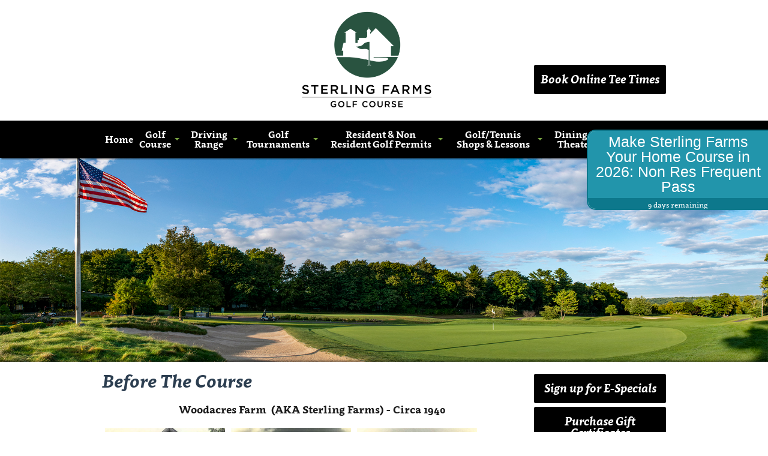

--- FILE ---
content_type: text/html
request_url: https://sterlingfarmsgc.com/template.asp?id=1928&page=116500
body_size: 7611
content:
<!DOCTYPE html>
<html lang="en">
<head>
<meta http-equiv='Content-Type' content='text/html;charset=UTF-8'><title>Sterling Farms Golf Course</title>
<meta name="Description" content="">
<meta name="Keywords" content="">
<meta http-equiv='X-UA-Compatible' content='IE=edge' />

	<meta name="robots" content="index,follow">
	<meta name="googlebot" content="index,follow">

<meta name="viewport" content="initial-scale=1">


<link rel="stylesheet" href="/sites/css/global/themes/smoothness/jquery-ui.min.css">
<script   src="/sites/courses/js/jquery-1.12.4.min.js"   ></script>
<script   src="/sites/courses/js/jquery-ui.min.js"   ></script>

<script>var $info = { id : 1928, page : 116500, parent : 62657, cleanURL : 'before-the-course', loginRequired : false, loggedIn : false }</script>
<script src="/sites/includes/globalscript.min.js" ></script>
<script src="/sites/js/lib/1.0/cg.min.js?v=1" ></script>

<link rel="stylesheet" href="/sites/css/global/html-editor-custom-style.css">
<link rel="stylesheet" href="/sites/css/courses/website-default.css?v=1.02">
<link rel="stylesheet" href="/sites/courses/css/magnific-popup.css">

<link rel='stylesheet' href='/sites/js/cg-menu/styles.css?v=1.02'>
<link rel='stylesheet' href='/sites/js/cg-menu/mobile.css'>
<script src='/sites/js/cg-menu/script.js'></script>
<script src='/sites/js/cg-menu/tablet-parent-menu-touch.js'></script>

<script src="/sites/courses/js/magnific-popup.js"></script>



<link rel="stylesheet" href="css/slippry.css" />
<script src="js/slippry.min.js"></script>


<meta name="viewport" content="width=device-width, initial-scale=1">

<link rel="stylesheet" href="https://use.typekit.net/lmp1xbs.css">

<script>
  (function(i,s,o,g,r,a,m){i['GoogleAnalyticsObject']=r;i[r]=i[r]||function(){
  (i[r].q=i[r].q||[]).push(arguments)},i[r].l=1*new Date();a=s.createElement(o),
  m=s.getElementsByTagName(o)[0];a.async=1;a.src=g;m.parentNode.insertBefore(a,m)
  })(window,document,'script','//www.google-analytics.com/analytics.js','ga');

  ga('create', 'UA-48424529-1', 'sandcreekstationgolfclub.com');
  ga('send', 'pageview');

</script>

<script type="text/javascript"> dealrev_course_id = 3565; </script> <link rel="stylesheet" href="/sites/courses/dealrev/dealrev.css"> <script src="/sites/courses/dealrev/dealrev.js"></script>
<link rel='stylesheet' href='/sites/css/websites/global/responsive-layout.css?v=1'>
<link rel='stylesheet' href='/sites/css/websites/global/responsive-reset.css?v=1'>

<style>
/* template css */
body { font-family: "clavo",sans-serif; }

p { 
	font-family: "clavo",sans-serif;
	color: #1a1919;
	font-weight: 300;
	line-height: 24px;
	margin-bottom: 15px;
	font-size: 16px; 
}

h1, .pageHeader { 
	font-family: "clavo",sans-serif;
	font-size: 30px;
	color: #2c3e50;
	margin-bottom: 15px;
	font-style: italic;
	font-weight: 700; 
}

a:link, a:visited {
        color : #78a341; 
       	font-weight: none;
        font-size: 16px;
 }


a:hover {color : #2c3e50; 
       	font-weight: none;
        font-size: 16px;
 } 

.google-maps {
    position: relative;
    padding-bottom: 75%; /*This is the aspect ratio*/
    height: 0;
    overflow: hidden;
}
    
.google-maps iframe { 
	position: absolute;
    top: 0;
    left: 0;
    width: 100% !important;
    height: 100% !important;
}


#sidebar img { margin-bottom: 7px;
 }


/* Cybergolf Responsive Table */

#content table { 
	border: 0px;
	border-collapse: collapse;
	width: 100%;
}

#content tr:nth-of-type(2n+1) { background-color: #eee; }   /*this is the bg color*/

#content th, #content th p {
    	background: #DDD;
	color: #FFF; 
	font-size: 1.1rem;
  	font-weight: 400;
	text-transform: uppercase;
}

#content td { 
	border: 1px solid #ccc;  /*This is what makes outline around table*/
	color: #444;
	font-size: 1rem;
	font-weight: 400;
	line-height: 1.5rem;
}

#content table td p {margin: 0;} /*This will make the content inside the table evenly spaced top to bottom*/

#content td, #content th { 
	padding: 5px !important;
	-webkit-box-sizing: border-box;
	-moz-box-sizing: border; }





/***** content media *****/

.media-wrapper iframe, .media-wrapper object { 
	height: 100% !important; 
    top: 0;
	left: 0; 
	position: absolute; 
	width: 100% !important; 
}


.media-wrapper-pdf { 
	height: 0; 
	margin: 10px 0px;
	overflow: hidden; 
	padding-bottom: 120%; /* This is the aspect ratio */
	position: relative; 
}



.media-wrapper-pdf iframe,  .media-wrapper-pdf object { 
	height: 100% !important; 
    top: 0;
	left: 0; 
	position: absolute; 
	width: 100% !important; 
}





#logo { text-align: center;  }

#logo img { 
	width: 80%;
	margin: 10px 0px; 
}

#header_wrap { background-color:#fff; }

#text_header { 
	text-align: center;
    margin-top: 75px;
	padding-bottom: 10px; 
}

#text_header p { 
	font-size: 11px;
	color: #fff;
	margin-bottom: 5px;
	font-weight: 700; 
}







.big { 
	font-size: 198%;
	font-weight: 300; 
}

a.btn:link, a.btn:visited { 
	background-color: #000;
	font-family: "clavo",sans-serif;
	text-shadow: 2px 2px 2px rgba(0,0,0,0.7);
	padding: 15px 0px;
	box-sizing: border-box;
	font-weight: bold;
	font-size: 19px;
	margin-bottom: 6px;
	text-align: center;
	display: block;
	border-radius: 3px;
	width: 100%;
	color: #fff;
	font-style: italic;
	transition: background-color .25s ease-in-out; 
}

a.btn:hover { background-color: #78a241; }

a.btn:active { 
	position: relative;
	box-shadow:inset 0px 2px 4px 0 rgba(0,0,0,0.6);
	top:2px; 
}

#menu_wrap { 
	background-color: #000;
	box-shadow: 2px 2px 2px 0px rgba(0, 0, 0, 0.6); 
}

#slider { 
	position: relative; 
	z-index: -99; 
}

/***** content media *****/

.media-wrapper { 
	height: 0; 
	margin: 0px 0px 20px 0px;
	overflow: hidden; 
	padding-bottom: 56%; /* This is the aspect ratio */
	position: relative; 
}

.media-wrapper iframe { 
	height: 100% !important; 
    top: 0;
	left: 0; 
	position: absolute; 
	width: 100% !important; 
}


#maincontent_border { padding: 0px; }

#maincontent_wrap { 
	background-image: none;
	background-color: #fff;
	background-repeat: repeat;
	min-height: 500px; 
	padding: 20px 0px;
	-webkit-box-shadow: 0 0 3px 2px rgba(0,0,0,0.4);
	box-shadow: 0 0 3px 2px rgba(0,0,0,0.4); 
}

#sidebar { 
	text-align: center;
	border-bottom: 1px solid #4c392f;
	margin-bottom: 8px;
	padding-bottom: 8px; 
}

#news h2 { 
	font-size: 20px;
	font-weight: 700;
	border-bottom: 1px solid #4c392f;
	color: #2c3e50;
	margin-bottom: 8px;
	padding-bottom: 8px; 
}

#footer_wrap { 
	min-height: 40px;
	background-repeat: repeat-x;
	padding-top: 20px;
	background-color: #2c3e50;
	-webkit-box-shadow: 0 -2px 3px 0 rgba(0,0,0,.59);
	box-shadow: 0 -2px 3px 0 rgba(0,0,0,.59);
	color: #fff; 
}

#footer ul { 
	padding: 0px;
    display: inline;
    margin-bottom: 10px; 
}

#footer ul li { display: inline; }

#footer a:link { color: #78a241; }

#footer ul li a:link, #footer a:visited { 
	margin-left: 10px; 
	text-decoration: none; 
}

#footer ul li a:hover { color: #78a241; }

.footer_icon { float: right; }

#footer p { color: #fff; }

#footer ul li a:link, #footer a:visited { color: #fff; }
/* #Media Queries
================================================== */

	/* Smaller than standard 960 (devices and browsers) */
	@media only screen and (max-width: 959px) {

		
	}

	/* Tablet Portrait size to standard 960 (devices and browsers) */
	@media only screen and (min-width: 768px) and (max-width: 959px) {}

	/* All Mobile Sizes (devices and browser) */
	@media only screen and (max-width: 767px) {
		
		/* Cybergolf Responsive Table */
		

		
        #content tr { border: 1px solid #ccc; }
        
        #content td { 
			/*BEHAVE LIKE A "ROW"*/
			border: none;
			border-bottom: 1px solid #eee; 
			position: relative;
			text-align: center; 
		}
        
        #content td:before { 
			/*NOW LIKE A TABLE HEADER*/
			position: absolute;
			/*TOP/LEFT MIMIC PADDING*/
			left: 6px;
			padding-right: 10px;
			top: 6px;  
			width: 45%;
			white-space: nowrap; 
		}
	

	
		
		#content table td img, #content table td p img { 
			max-width: 100%; }
		
		#text_header { margin-top: auto; }
		
		#footer { text-align: center; }
	
	}

	/* Mobile Landscape Size to Tablet Portrait (devices and browsers) */
	@media only screen and (min-width: 480px) and (max-width: 767px) {}

	/* Mobile Portrait Size to Mobile Landscape Size (devices and browsers) */
	@media only screen and (max-width: 479px) {}

/* mainmenu css */
/*TABLE INLINE RESET */
#cg-menu.table-cell > ul > li { padding: 0px; }
/*END TABLE INLINE RESET*/

/*CG MENU RESET */
#cg-menu { background-color: transparent; }

#cg-menu > ul { background: none repeat scroll 0% 0% transparent; }

#cg-menu.center > ul > li { float: none;
    text-align: center;
    margin: 0px; }
	
/*MENU ALIGN LEFT OR RIGHT */
#cg-menu > ul > li { float: none; }
	
/*FONT AND PADDING */
#cg-menu > ul > li > a { padding: 15px 5px;
	border-right: 0px;
    color: #fff;
    font-size: 16px;
	font-family: "clavo";
	text-shadow: 0px;
	border-bottom: 0px; }

#cg-menu > ul > li.has-child > a {
    padding-right: 24px;
}

#cg-menu ul li ul { border-radius: 0px;
  background-color: #fff;
  background: #fff;
  padding: 0px;
  box-shadow: 2px 2px 2px rgba(0, 0, 0, 0.5); }

#cg-menu ul li ul li a {
	font-family: "clavo"; 
    font-size: 14px;
}

/*main menu hover color */

#cg-menu > ul > li:hover { color: #ccc;
    background: none repeat scroll 0% 0% transparent; }
	
#cg-menu > ul > li:hover > a { color: #ccc;
    background: none repeat scroll 0% 0% transparent; }


/* drop down arrow color */
#cg-menu > ul > li.has-child > a::after { border-top-color: #78a241; }

/* drop down arrow hover color */
#cg-menu > ul > li.has-child:hover > a::after  { border-top-color: #ccc; }

/* sub-menu hover colors */
#cg-menu ul > li > ul li:hover > a { color: #fff;
  background-color: #79a240; }

@media only screen and (max-width: 767px) {
  
  /*MOBILE MENU STYLES */
  #cg-menu ul.mobile-menu > li > a { color: #fff;
  background-color: transparent;
     background: transparent; }
	 
	#cg-menu > ul > li { background-color: transparent;
	background: transparent; }

  /*MOBILE HAMBURGER COLORS */
    #cg-menu > ul.mobile-menu > li::before { border-top: 2px solid #fff; }

  #cg-menu > ul.mobile-menu > li::after { border-top: 2px solid #fff;
    border-bottom: 2px solid #fff; }
  
  /*MOBILE SUBMENU TYPOGRAPHY*/
  #cg-menu > ul > li > a { padding: 18px 10px;
  border-bottom: 0px;
  background-color: #000; }
  
  #cg-menu ul li ul { box-shadow: none; }
  
  /*MOBILE SUBMENU HOVER COLOR*/
  #cg-menu > ul > li:hover > a { background-color: #79a240;
    background: #79a240;
  	color: #fff; }
	
	/*MOBILE FLYOUT HAMBURGER COLOR*/
	#mobile-menu::before { border-top: 2px solid #79a240;
        	box-shadow: 2px 2px 2px 0px rgba(0, 0, 0, 0.3); }
    #mobile-menu::after { border-top: 2px solid #79a240;
            border-bottom: 2px solid #79a240;
        	box-shadow: 2px 2px 2px 0px rgba(0, 0, 0, 0.3); }
}


/* website css */


</style>





</head>

	<body>


<div id="header_wrap" class="super-container">
	<div id="header" class="container">
		<div id="logo" class="five columns offset-by-five">
			<a href=/template.asp?id=1928&page=116485><img src=https://cdn.cybergolf.com/images/1928/SFGC_LOGO2.png border=0 /></a>
		</div>
		
		<div id="text_header" class="four columns offset-by-two">
			<p><span class="big">(203) 461-9090</span></p>

<a target="_blank" href="https://sterling.chelseareservations.com/golf/bookingadmin.aspx" class="btn">Book Online Tee Times</a>
		</div>
	</div>
</div>

<div id="menu_wrap" class="super-container">
	<div class="container">
		<div class="sixteen columns">
			
<div id="cg-menu" class='table-cell menu_62656'>
	<ul>
<li class="first">
<a aria-haspopup="true" href="template.asp?id=1928&page=116485">Home</a>
</li>
<li class="has-child active-parent">
<a aria-haspopup="true" href="javascript:return false;">Golf Course</a>
	<ul>
		<li class="first">
			<a aria-hidden='false' tabindex='0' href="https://sterling.chelseareservations.com/golf/bookingadmin.aspx">Book Online Tee Times</a>
		</li>
		<li>
			<a aria-hidden='false' tabindex='0' href="template.asp?id=1928&page=116486">Course Details/Scorecard</a>
		</li>
		<li>
			<a aria-hidden='false' tabindex='0' href="template.asp?id=1928&page=116487">Rates</a>
		</li>
		<li>
			<a aria-hidden='false' tabindex='0' href="template.asp?id=1928&page=116488">Calendar of Events</a>
		</li>
		<li>
			<a aria-hidden='false' tabindex='0' href="template.asp?id=1928&page=128070">Code of Conduct</a>
		</li>
		<li>
			<a aria-hidden='false' tabindex='0' href="template.asp?id=1928&page=116489">Eligible Users & Dress Code</a>
		</li>
		<li>
			<a aria-hidden='false' tabindex='0' href="template.asp?id=1928&page=116496">Local Rules</a>
		</li>
		<li>
			<a aria-hidden='false' tabindex='0' href="template.asp?id=1928&page=116498">Pace of Play Policy</a>
		</li>
		<li>
			<a aria-hidden='false' tabindex='0' href="template.asp?id=1928&page=128632">Weather Delay Policy</a>
		</li>
		<li>
			<a aria-hidden='false' tabindex='0' href="template.asp?id=1928&page=116499">History</a>
		</li>
		<li class="active">
			<a aria-hidden='false' tabindex='0' href="template.asp?id=1928&page=116500" class=selected>Before The Course</a>
		</li>
		<li>
			<a aria-hidden='false' tabindex='0' href="https://www.sterlingfarmsmensclub.com/" target=_blank>Sterling Farms Men's Golf Club</a>
		</li>
		<li class="last">
			<a aria-hidden='false' tabindex='0' href="template.asp?id=1928&page=116517">Sterling Farms Women's Golf Club</a>
		</li>
	</ul>
</li>
<li class="has-child">
<a aria-haspopup="true" href="javascript:return false;">Driving Range</a>
	<ul>
		<li class="first">
			<a aria-hidden='false' tabindex='0' href="template.asp?id=1928&page=116491">Driving Range</a>
		</li>
		<li>
			<a aria-hidden='false' tabindex='0' href="template.asp?id=1928&page=116490">Info & Hours</a>
		</li>
		<li>
			<a aria-hidden='false' tabindex='0' href="template.asp?id=1928&page=116665">Eligible Users</a>
		</li>
		<li class="last">
			<a aria-hidden='false' tabindex='0' href="template.asp?id=1928&page=127728">Range Card Reload</a>
		</li>
	</ul>
</li>
<li class="has-child">
<a aria-haspopup="true" href="javascript:return false;">Golf Tournaments</a>
	<ul>
		<li class="first">
			<a aria-hidden='false' tabindex='0' href="template.asp?id=1928&page=116654">Host Your next Golf Tournament at Sterling!</a>
		</li>
		<li class="last">
			<a aria-hidden='false' tabindex='0' href="template.asp?id=1928&page=116655">Golf Tournament Packages</a>
		</li>
	</ul>
</li>
<li class="has-child">
<a aria-haspopup="true" href="javascript:return false;">Resident & Non Resident Golf Permits</a>
	<ul>
		<li class="first">
			<a aria-hidden='false' tabindex='0' href="template.asp?id=1928&page=116656">City of Stamford Resident Golf Permit</a>
		</li>
		<li>
			<a aria-hidden='false' tabindex='0' href="template.asp?id=1928&page=116657">Non Resident of Stamford Frequent Player Pass</a>
		</li>
		<li class="last">
			<a aria-hidden='false' tabindex='0' href="template.asp?id=1928&page=116663">Hours of Operation</a>
		</li>
	</ul>
</li>
<li class="has-child">
<a aria-haspopup="true" href="javascript:return false;">Golf/Tennis Shops & Lessons</a>
	<ul>
		<li class="first">
			<a aria-hidden='false' tabindex='0' href="http://www.sterlingfarmsgolfshop.net/" target=_blank>Golf Shop & Lessons</a>
		</li>
		<li class="last">
			<a aria-hidden='false' tabindex='0' href="https://solarisracquet.com/" target=_blank>Tennis Shop & Lessons</a>
		</li>
	</ul>
</li>
<li class="has-child">
<a aria-haspopup="true" href="javascript:return false;">Dining & Theater</a>
	<ul>
		<li class="first">
			<a aria-hidden='false' tabindex='0' href="https://www.theroyalgreenct.com/" target=_blank>The Royal Green Restaurant & Catering</a>
		</li>
		<li>
			<a aria-hidden='false' tabindex='0' href="https://www.thestilleryct.com/">The Stillery Restaurant & Bar</a>
		</li>
		<li class="last">
			<a aria-hidden='false' tabindex='0' href="https://www.curtaincallinc.com/" target=_blank>Curtain Call Theater</a>
		</li>
	</ul>
</li>
<li class="has-child last">
<a aria-haspopup="true" href="javascript:return false;">Contact Us</a>
	<ul>
		<li class="first">
			<a aria-hidden='false' tabindex='0' href="template.asp?id=1928&page=116520">Contact Sterling Farms</a>
		</li>
		<li>
			<a aria-hidden='false' tabindex='0' href="template.asp?id=1928&page=116658">Staff Contacts</a>
		</li>
		<li class="last">
			<a aria-hidden='false' tabindex='0' href="template.asp?id=1928&page=116521">Map & Directions</a>
		</li>
	</ul>
</li>

	</ul>
</div>

		</div>
	</div>
</div>

<div id="slider" class="super-container">
	<div id=animate_header></div>

			<script type="text/javascript">
			var image_data = [
			{type: 'image', priority: 1, src : 'https://cdn.cybergolf.com/images/1928/9_Panorama2.jpg'},
{type: 'image', priority: 2, src : 'https://cdn.cybergolf.com/images/1928/Ariel18.jpg'},
{type: 'image', priority: 3, src : 'https://cdn.cybergolf.com/images/1928/Pano-of-1.jpg'},
{type: 'image', priority: 3, src : 'https://cdn.cybergolf.com/images/1928/14-MGR_5952.jpg'},
{type: 'image', priority: 4, src : 'https://cdn.cybergolf.com/images/1928/15_Panorama-4b.jpg'},
{type: 'image', priority: 5, src : 'https://cdn.cybergolf.com/images/1928/18_Panorama-1.jpg'},
{type: 'image', priority: 5, src : 'https://cdn.cybergolf.com/images/1928/Ariel10.jpg'},
{type: 'image', priority: 6, src : 'https://cdn.cybergolf.com/images/1928/MGR_3982.jpg'},
{type: 'image', priority: 7, src : 'https://cdn.cybergolf.com/images/1928/Pano-of-15.jpg'}

			];
			var options = {
				id : "animate_header",
				autoRotate : true,
				width : 1920,
				height : 510,
				delay : 5,
				speed : 5,
				
				autoResize : 1,
				
				indicator : {
					
					show : false
					
				}
			};
			var header_rotator = new cg.apps.ImageRotator(image_data, options);
			</script>
			
</div>

<div id="maincontent_border" class="super-container">
	<div id="maincontent_wrap" class="super-container">
		<div class="container">
			<div id="content" class="twelve columns">
				<h1 class='pageHeader'>Before The Course</h1>
<div class="paragraph"><h3 abp="3737" style="text-align: center;"><span abp="3738" style="font-size: 18px;"><strong abp="3739"><span abp="3740">Woodacres Farm&nbsp; (AKA Sterling Farms)&nbsp;- Circa 1940</span></strong></span></h3>
</div><span class=photo-gallery>

				<script type="text/javascript">
				$(document).ready(function() {
	$('.popup-gallery').magnificPopup({
		delegate: 'a',
		type: 'image',
		tLoading: 'Loading image #%curr%...',
		mainClass: 'mfp-img-mobile',
		gallery: {
			enabled: true,
			navigateByImgClick: true,
			preload: [0,1] // Will preload 0 - before current, and 1 after the current image
		},
		image: {
			tError: '<a href="%url%">The image #%curr%</a> could not be loaded.',
			titleSrc: function(item) {
				return item.el.attr('data') + '';
			}
		}
	});
});
</script>
<div class='popup-gallery'>
<div class="row  margin-bottom-30">

<div class='gallery-photo' style='max-width: 200px; height: 140px; float: left; overflow: hidden; padding: 5px;'><a href='https://cdn.cybergolf.com/images/1928/beforecourse1.jpg' title='Photo 1' data=' Dressing Room Theater Building � Now on the left side of the 10th fairway'><img class='img-responsive' src='https://cdn.cybergolf.com/images/1928/beforecourse1.jpg?v=prod0.7268946' alt='Photo 1'></a></div>
<div class='gallery-photo' style='max-width: 200px; height: 140px; float: left; overflow: hidden; padding: 5px;'><a href='https://cdn.cybergolf.com/images/1928/beforecourse2.jpg' title='Photo 2' data='Stable in back now part of the Curtain Call theater, now on the left side of the 10th hole fairway'><img class='img-responsive' src='https://cdn.cybergolf.com/images/1928/beforecourse2.jpg?v=prod0.7268946' alt='Photo 2'></a></div>
<div class='gallery-photo' style='max-width: 200px; height: 140px; float: left; overflow: hidden; padding: 5px;'><a href='https://cdn.cybergolf.com/images/1928/beforecourse3.jpg' title='Photo 3' data='View of what is now the parking lot looking back at the building across from the 10th tee grill'><img class='img-responsive' src='https://cdn.cybergolf.com/images/1928/beforecourse3.jpg?v=prod0.7268946' alt='Photo 3'></a></div>
<div class='gallery-photo' style='max-width: 200px; height: 140px; float: left; overflow: hidden; padding: 5px;'><a href='https://cdn.cybergolf.com/images/1928/beforecourse4.jpg' title='Photo 4' data='The Royal Green Restaurant'><img class='img-responsive' src='https://cdn.cybergolf.com/images/1928/beforecourse4.jpg?v=prod0.7268946' alt='Photo 4'></a></div>
<br style='clear: left;'></div>

<div class="row  margin-bottom-30">

<div class='gallery-photo' style='max-width: 200px; height: 140px; float: left; overflow: hidden; padding: 5px;'><a href='https://cdn.cybergolf.com/images/1928/beforecourse5.jpg' title='Photo 5' data='Atherton Hobler � Owner in 1940, with some of the first calves
on the property, outside the building across from the 10th tee grill'><img class='img-responsive' src='https://cdn.cybergolf.com/images/1928/beforecourse5.jpg?v=prod0.7268946' alt='Photo 5'></a></div>
<div class='gallery-photo' style='max-width: 200px; height: 140px; float: left; overflow: hidden; padding: 5px;'><a href='https://cdn.cybergolf.com/images/1928/beforecourse6.jpg' title='Photo 6' data='Caretaker quarters now in the parking lot'><img class='img-responsive' src='https://cdn.cybergolf.com/images/1928/beforecourse6.jpg?v=prod0.7268946' alt='Photo 6'></a></div>
<div class='gallery-photo' style='max-width: 200px; height: 140px; float: left; overflow: hidden; padding: 5px;'><a href='https://cdn.cybergolf.com/images/1928/beforecourse7.jpg' title='Photo 7' data='Cattle grazing in what is now the Driving Range'><img class='img-responsive' src='https://cdn.cybergolf.com/images/1928/beforecourse7.jpg?v=prod0.7268946' alt='Photo 7'></a></div>
<div class='gallery-photo' style='max-width: 200px; height: 140px; float: left; overflow: hidden; padding: 5px;'><a href='https://cdn.cybergolf.com/images/1928/beforecourse8.jpg' title='Photo 8' data='Driving into the entrance � the 18th green is now to the right,
notice the silo now on the left side of the 10th fairway'><img class='img-responsive' src='https://cdn.cybergolf.com/images/1928/beforecourse8.jpg?v=prod0.7268946' alt='Photo 8'></a></div>
<br style='clear: left;'></div>

<div class="row  margin-bottom-30">

<div class='gallery-photo' style='max-width: 200px; height: 140px; float: left; overflow: hidden; padding: 5px;'><a href='https://cdn.cybergolf.com/images/1928/beforecourse9.jpg' title='Photo 9' data='Driving out the entrance toward Newfield Avenue'><img class='img-responsive' src='https://cdn.cybergolf.com/images/1928/beforecourse9.jpg?v=prod0.7268946' alt='Photo 9'></a></div>
<div class='gallery-photo' style='max-width: 200px; height: 140px; float: left; overflow: hidden; padding: 5px;'><a href='https://cdn.cybergolf.com/images/1928/beforecourse10.jpg' title='Photo 10' data='Inside The Royal Green Restaurant - Main Dining Room'><img class='img-responsive' src='https://cdn.cybergolf.com/images/1928/beforecourse10.jpg?v=prod0.7268946' alt='Photo 10'></a></div>
<div class='gallery-photo' style='max-width: 200px; height: 140px; float: left; overflow: hidden; padding: 5px;'><a href='https://cdn.cybergolf.com/images/1928/beforecourse11.jpg' title='Photo 11' data='Inside The Royal Green Restaurant � Front Entrance'><img class='img-responsive' src='https://cdn.cybergolf.com/images/1928/beforecourse11.jpg?v=prod0.7268946' alt='Photo 11'></a></div>
<div class='gallery-photo' style='max-width: 200px; height: 140px; float: left; overflow: hidden; padding: 5px;'><a href='https://cdn.cybergolf.com/images/1928/beforecourse12.jpg' title='Photo 12' data='Molly, one of two of the cows that started
the prize winning Guernsey herd which grew to 65'><img class='img-responsive' src='https://cdn.cybergolf.com/images/1928/beforecourse12.jpg?v=prod0.7268946' alt='Photo 12'></a></div>
<br style='clear: left;'></div>

<div class="row  margin-bottom-30">

<div class='gallery-photo' style='max-width: 200px; height: 140px; float: left; overflow: hidden; padding: 5px;'><a href='https://cdn.cybergolf.com/images/1928/beforecourse13.jpg' title='Photo 13' data='Owner � Atherton W. Hobler inside what is now a storage barn on the left side of the 10th fairway'><img class='img-responsive' src='https://cdn.cybergolf.com/images/1928/beforecourse13.jpg?v=prod0.7268946' alt='Photo 13'></a></div>
<div class='gallery-photo' style='max-width: 200px; height: 140px; float: left; overflow: hidden; padding: 5px;'><a href='https://cdn.cybergolf.com/images/1928/beforecourse14.jpg' title='Photo 14' data='Hobler family Christmas 1939 � Inside the Royal Green Restaurant'><img class='img-responsive' src='https://cdn.cybergolf.com/images/1928/beforecourse14.jpg?v=prod0.7268946' alt='Photo 14'></a></div>
<div class='gallery-photo' style='max-width: 200px; height: 140px; float: left; overflow: hidden; padding: 5px;'><a href='https://cdn.cybergolf.com/images/1928/beforecourse15.jpg' title='Photo 15' data='Herb Hobler the person who supplied us all these great pictures in 1939'><img class='img-responsive' src='https://cdn.cybergolf.com/images/1928/beforecourse15.jpg?v=prod0.7268946' alt='Photo 15'></a></div>
<div class='gallery-photo' style='max-width: 200px; height: 140px; float: left; overflow: hidden; padding: 5px;'><a href='https://cdn.cybergolf.com/images/1928/beforecourse16.jpg' title='Photo 16' data='Chicken House now no longer exists'><img class='img-responsive' src='https://cdn.cybergolf.com/images/1928/beforecourse16.jpg?v=prod0.7268946' alt='Photo 16'></a></div>
<br style='clear: left;'></div>

</div>
				<script>
				var photos1 = new cg.apps.PopupBox({
					width : 640,
					height : 420,
					images : [
					"https://cdn.cybergolf.com/images/1928/beforecourse1.jpg","https://cdn.cybergolf.com/images/1928/beforecourse2.jpg","https://cdn.cybergolf.com/images/1928/beforecourse3.jpg","https://cdn.cybergolf.com/images/1928/beforecourse4.jpg","https://cdn.cybergolf.com/images/1928/beforecourse5.jpg","https://cdn.cybergolf.com/images/1928/beforecourse6.jpg","https://cdn.cybergolf.com/images/1928/beforecourse7.jpg","https://cdn.cybergolf.com/images/1928/beforecourse8.jpg","https://cdn.cybergolf.com/images/1928/beforecourse9.jpg","https://cdn.cybergolf.com/images/1928/beforecourse10.jpg","https://cdn.cybergolf.com/images/1928/beforecourse11.jpg","https://cdn.cybergolf.com/images/1928/beforecourse12.jpg","https://cdn.cybergolf.com/images/1928/beforecourse13.jpg","https://cdn.cybergolf.com/images/1928/beforecourse14.jpg","https://cdn.cybergolf.com/images/1928/beforecourse15.jpg","https://cdn.cybergolf.com/images/1928/beforecourse16.jpg"
					],
					descriptions : [
					" Dressing Room Theater Building � Now on the left side of the 10th fairway","Stable in back now part of the Curtain Call theater, now on the left side of the 10th hole fairway","View of what is now the parking lot looking back at the building across from the 10th tee grill","The Royal Green Restaurant","Atherton Hobler � Owner in 1940, with some of the first calveson the property, outside the building across from the 10th tee grill","Caretaker quarters now in the parking lot","Cattle grazing in what is now the Driving Range","Driving into the entrance � the 18th green is now to the right,notice the silo now on the left side of the 10th fairway","Driving out the entrance toward Newfield Avenue","Inside The Royal Green Restaurant - Main Dining Room","Inside The Royal Green Restaurant � Front Entrance","Molly, one of two of the cows that startedthe prize winning Guernsey herd which grew to 65","Owner � Atherton W. Hobler inside what is now a storage barn on the left side of the 10th fairway","Hobler family Christmas 1939 � Inside the Royal Green Restaurant","Herb Hobler the person who supplied us all these great pictures in 1939","Chicken House now no longer exists"
					]
				});
				</script>
			
</span>
<div class="paragraph"><p abp="4232" style="text-align: center;">AFTER WOODACRES FARM OWNED BY THE HOBLER FAMILY<br abp="4233" />
WAS SOLD TO S.H. GOLDING IN 1942,<br abp="4234" />
NAME WAS CHANGED TO STERLING FARMS</p>

<h2 abp="4235" style="text-align: center;"><strong><u abp="4236"><span abp="4237" style="font-size: 18px;">Sterling Farms - Promotional Brochure 1948</span></u></strong></h2>
</div><span class=photo-gallery>

				<script type="text/javascript">
				$(document).ready(function() {
	$('.popup-gallery').magnificPopup({
		delegate: 'a',
		type: 'image',
		tLoading: 'Loading image #%curr%...',
		mainClass: 'mfp-img-mobile',
		gallery: {
			enabled: true,
			navigateByImgClick: true,
			preload: [0,1] // Will preload 0 - before current, and 1 after the current image
		},
		image: {
			tError: '<a href="%url%">The image #%curr%</a> could not be loaded.',
			titleSrc: function(item) {
				return item.el.attr('data') + '';
			}
		}
	});
});
</script>
<div class='popup-gallery'>
<div class="row  margin-bottom-30">

<div class='gallery-photo' style='max-width: 200px; height: 140px; float: left; overflow: hidden; padding: 5px;'><a href='https://cdn.cybergolf.com/images/1928/beforecourse17.jpg' title='Photo 1' data='Photo 1'><img class='img-responsive' src='https://cdn.cybergolf.com/images/1928/beforecourse17.jpg?v=prod0.4319836' alt='Photo 1'></a></div>
<div class='gallery-photo' style='max-width: 200px; height: 140px; float: left; overflow: hidden; padding: 5px;'><a href='https://cdn.cybergolf.com/images/1928/beforecourse18.jpg' title='Photo 2' data='Photo 2'><img class='img-responsive' src='https://cdn.cybergolf.com/images/1928/beforecourse18.jpg?v=prod0.4319836' alt='Photo 2'></a></div>
<div class='gallery-photo' style='max-width: 200px; height: 140px; float: left; overflow: hidden; padding: 5px;'><a href='https://cdn.cybergolf.com/images/1928/beforecourse19.jpg' title='Photo 3' data='Photo 3'><img class='img-responsive' src='https://cdn.cybergolf.com/images/1928/beforecourse19.jpg?v=prod0.4319836' alt='Photo 3'></a></div>
<div class='gallery-photo' style='max-width: 200px; height: 140px; float: left; overflow: hidden; padding: 5px;'><a href='https://cdn.cybergolf.com/images/1928/beforecourse20.jpg' title='Photo 4' data='Photo 4'><img class='img-responsive' src='https://cdn.cybergolf.com/images/1928/beforecourse20.jpg?v=prod0.4319836' alt='Photo 4'></a></div>
<br style='clear: left;'></div>

<div class="row  margin-bottom-30">

<div class='gallery-photo' style='max-width: 200px; height: 140px; float: left; overflow: hidden; padding: 5px;'><a href='https://cdn.cybergolf.com/images/1928/beforecourse21.jpg' title='Photo 5' data='Photo 5'><img class='img-responsive' src='https://cdn.cybergolf.com/images/1928/beforecourse21.jpg?v=prod0.4319836' alt='Photo 5'></a></div>
<div class='gallery-photo' style='max-width: 200px; height: 140px; float: left; overflow: hidden; padding: 5px;'><a href='https://cdn.cybergolf.com/images/1928/beforecourse22.jpg' title='Photo 6' data='Photo 6'><img class='img-responsive' src='https://cdn.cybergolf.com/images/1928/beforecourse22.jpg?v=prod0.4319836' alt='Photo 6'></a></div>
<div class='gallery-photo' style='max-width: 200px; height: 140px; float: left; overflow: hidden; padding: 5px;'><a href='https://cdn.cybergolf.com/images/1928/beforecourse23.jpg' title='Photo 7' data='Photo 7'><img class='img-responsive' src='https://cdn.cybergolf.com/images/1928/beforecourse23.jpg?v=prod0.4319836' alt='Photo 7'></a></div>
<div class='gallery-photo' style='max-width: 200px; height: 140px; float: left; overflow: hidden; padding: 5px;'><a href='https://cdn.cybergolf.com/images/1928/beforecourse24.jpg' title='Photo 8' data='Photo 8'><img class='img-responsive' src='https://cdn.cybergolf.com/images/1928/beforecourse24.jpg?v=prod0.4319836' alt='Photo 8'></a></div>
<br style='clear: left;'></div>

<div class="row  margin-bottom-30">

<div class='gallery-photo' style='max-width: 200px; height: 140px; float: left; overflow: hidden; padding: 5px;'><a href='https://cdn.cybergolf.com/images/1928/beforecourse25.jpg' title='Photo 9' data='Photo 9'><img class='img-responsive' src='https://cdn.cybergolf.com/images/1928/beforecourse25.jpg?v=prod0.4319836' alt='Photo 9'></a></div>
<div class='gallery-photo' style='max-width: 200px; height: 140px; float: left; overflow: hidden; padding: 5px;'><a href='https://cdn.cybergolf.com/images/1928/beforecourse26.jpg' title='Photo 10' data='Photo 10'><img class='img-responsive' src='https://cdn.cybergolf.com/images/1928/beforecourse26.jpg?v=prod0.4319836' alt='Photo 10'></a></div>
<div class='gallery-photo' style='max-width: 200px; height: 140px; float: left; overflow: hidden; padding: 5px;'><a href='https://cdn.cybergolf.com/images/1928/beforecourse27.jpg' title='Photo 11' data='Photo 11'><img class='img-responsive' src='https://cdn.cybergolf.com/images/1928/beforecourse27.jpg?v=prod0.4319836' alt='Photo 11'></a></div>
<div class='gallery-photo' style='max-width: 200px; height: 140px; float: left; overflow: hidden; padding: 5px;'><a href='https://cdn.cybergolf.com/images/1928/beforecourse28.jpg' title='Photo 12' data='Photo 12'><img class='img-responsive' src='https://cdn.cybergolf.com/images/1928/beforecourse28.jpg?v=prod0.4319836' alt='Photo 12'></a></div>
<br style='clear: left;'></div>

<div class="row  margin-bottom-30">

<div class='gallery-photo' style='max-width: 200px; height: 140px; float: left; overflow: hidden; padding: 5px;'><a href='https://cdn.cybergolf.com/images/1928/beforecourse29.jpg' title='Photo 13' data='Photo 13'><img class='img-responsive' src='https://cdn.cybergolf.com/images/1928/beforecourse29.jpg?v=prod0.4319836' alt='Photo 13'></a></div>
<br style='clear: left;'></div>
</div>
				<script>
				var photos2 = new cg.apps.PopupBox({
					width : 640,
					height : 420,
					images : [
					"https://cdn.cybergolf.com/images/1928/beforecourse17.jpg","https://cdn.cybergolf.com/images/1928/beforecourse18.jpg","https://cdn.cybergolf.com/images/1928/beforecourse19.jpg","https://cdn.cybergolf.com/images/1928/beforecourse20.jpg","https://cdn.cybergolf.com/images/1928/beforecourse21.jpg","https://cdn.cybergolf.com/images/1928/beforecourse22.jpg","https://cdn.cybergolf.com/images/1928/beforecourse23.jpg","https://cdn.cybergolf.com/images/1928/beforecourse24.jpg","https://cdn.cybergolf.com/images/1928/beforecourse25.jpg","https://cdn.cybergolf.com/images/1928/beforecourse26.jpg","https://cdn.cybergolf.com/images/1928/beforecourse27.jpg","https://cdn.cybergolf.com/images/1928/beforecourse28.jpg","https://cdn.cybergolf.com/images/1928/beforecourse29.jpg"
					],
					descriptions : [
					"","","","","","","","","","","","",""
					]
				});
				</script>
			
</span>

			</div>
			
			<div id="sidebar" class="four columns">
				<a href="/sites/courses/template.asp?id=1928&page=116676" class="btn">Sign up for E-Specials</a>

<a href="https://sterlingpos.chelseareservations.com/Giftcards/" target="_blank" class="btn">Purchase Gift Certificates</a>

<p>
<a href="https://www.facebook.com/SterlingFarmsGC" target="_blank"><img src="https://cdn.cybergolf.com/images/1928/facebookc3.png"></a>
<a href="https://twitter.com/sterlingfarmsgc" target="_blank"><img src="https://cdn.cybergolf.com/images/1928/twitterc3.png"></a>
</p>


<div id="news">
	<h2>Club News</h2>

<marquee behavior='scroll' width="210" height="260" direction='up' scrollamount='1' scrolldelay='1' onmouseover='this.stop()' onmouseout='this.start()' style=' font-size:14px; line-height:18px;' class=clubnews><script src='https://www2.cybergolf.com/sites/courses/load_clubnews.asp?id=1928' type="text/javascript"></script></marquee>
</div>
			</div>
		</div>
	</div>
</div>

<div id="footer_wrap" class="super-container">
	<div class="container">
		<div id="footer">
			<div class="sixteen columns">

<p>Sterling Farms Golf Course  |  1349 Newfield Avenue  |  Stamford, CT 06905  |  (203) 461-9090</p>
<p>Email: <a href="/cdn-cgi/l/email-protection#e6959283948a8f88818087948b958185a68993928a89898dc885898b"><span class="__cf_email__" data-cfemail="10636475627c797e777671627d637773507f65647c7f7f7b3e737f7d">[email&#160;protected]</span></a></p>
<p>Website Designed & Hosted By <a href="http://www.cybergolfbusiness.com" target="_blank">Cybergolf</a></p></div>


<div class="three columns">

</div>


		</div>
	</div>
</div>



<!--[if IE 3]>

<![endif]-->

<script data-cfasync="false" src="/cdn-cgi/scripts/5c5dd728/cloudflare-static/email-decode.min.js"></script><script defer src="https://static.cloudflareinsights.com/beacon.min.js/vcd15cbe7772f49c399c6a5babf22c1241717689176015" integrity="sha512-ZpsOmlRQV6y907TI0dKBHq9Md29nnaEIPlkf84rnaERnq6zvWvPUqr2ft8M1aS28oN72PdrCzSjY4U6VaAw1EQ==" data-cf-beacon='{"version":"2024.11.0","token":"fea00f26b1d44c8aa68b96a2fdc5d5ec","r":1,"server_timing":{"name":{"cfCacheStatus":true,"cfEdge":true,"cfExtPri":true,"cfL4":true,"cfOrigin":true,"cfSpeedBrain":true},"location_startswith":null}}' crossorigin="anonymous"></script>
</body>
</html>



--- FILE ---
content_type: text/html
request_url: https://sterlingfarmsgc.com/sites/courses/dealrev/dealrev.asp
body_size: 271
content:

	<div id="GolfRev-wrapper">
		<div id="special-offers-wrapper">


		<div id="special-offers-title-wrapper">
			<h3>Make Sterling Farms Your Home Course in 2026:  Non Res Frequent Pass</h3>
		</div>
		
			<div id="special-offers-date-wrapper">
			
				<p>9 days remaining</p>
			
			</div>
		
		<div id="special-offers-extended" style="height: 0;">
				<div id="special-offers-info-wrapper">
					<div id="special-offers-price"> $350.00</div>
			<div id="special-offers-btn-wrapper">
					<a id="special-offers-btn" href="https://www.golfrev.com/go/?offer=3476" target="_blank">BUY NOW</a>
				</div>
					      <p>MAKE STERLING FARMS YOUR HOME COURSE IN 2026 &amp; SAVE ON GOLF!</p><p>2026 Non Resident Frequent Player Pass</p><p>All Players (Adult/Senior/Junior)</p><p>ON SALE NOW FOR $350.&nbsp; This is the price for the 2026 pass.</p><p>What does the Non Res Freq. Pass get you?</p><p>With the Non Res Freq. Pass, Players will save $ on every round no matter the day of the week - usually taking 14-19 rounds for savings to be seen.&nbsp; In addition, Pass holders have reserving benefits in advance of non-residents without the pass.&nbsp; This Pass is only valid at Sterling Farms.</p><p>Limited to first 200 sales.</p><p>   </p>   
			</div>
		</div>
		</div>
	

--- FILE ---
content_type: text/css
request_url: https://sterlingfarmsgc.com/sites/css/courses/website-default.css?v=1.02
body_size: 448
content:
.thank-you-for-sign-up, .thank-you-for-submission {
	color : #0033cc;
	border : 1px solid #0033cc;
	padding : 10px;
	margin-top : 10px;
	margin-bottom : 10px;
	font-weight : bold;
	background-color : #fff;
}

#CG_MiltipleMenuContent_Dropdown {
	padding : 5px;
	font-size : 16px;
	width : 100%;
	overflow : hidden;
}

a.backtolist {
	font-weight : bold;
	text-decoration : none;
}

a.backtolist:hover {
	text-decoration : underline;
}

#cg-latest-news {
	display: table;
	list-style-type: none;
	margin: 0;
	padding: 0;
}

#cg-latest-news li {
	display: table-row;
}

#cg-latest-news li.odd {
	background-color: #eee;
}

#cg-latest-news li span {
	display: table-cell;
	padding: 7px;
	color: #444;
}

#cg-latest-news li span.date {
	text-align: right;
}

#cg-latest-news li span.empty {
	color: #666;
	font-style: italic;
}

#cg-latest-news a {
	color: #444;
	text-decoration: none;
}

#cg-latest-news a:hover {
	color: #444;
	text-decoration: underline;
}

#cg-latest-blog a {
	display: block;
	margin: 10px 0;
	font-weight: bold;
}

div.updated {
	padding: 10px;
	border: 1px solid blue;
	color: blue;
	border-radius: 6px;
	margin: 10px 0;
}

.CG_validator:before {
	content: "";
	position: absolute;
	border: 5px solid transparent;
	border-right-color: #ff0000;
	left: -10px;
	top: 50%;
	margin-top : -5px;
}

.CG_validator:after {
	content: "";
	position: absolute;
	border: 5px solid transparent;
	border-right-color: #fff;
	left: -9px;
	top: 50%;
	margin-top : -5px;
}

.pageHeader {
	font-size: 2rem;
	margin: 0 0 1.5rem 0;
	line-height: 1.5rem;
}


span.form-sub-text { display: block; }

 .galleria{ max-width: 800px; height: 400px; background: #000; margin: 0 auto; }



--- FILE ---
content_type: text/css
request_url: https://sterlingfarmsgc.com/sites/js/cg-menu/styles.css?v=1.02
body_size: 1118
content:
@import url(//fonts.googleapis.com/css?family=Open+Sans:400,700);

#cg-menu ul,
#cg-menu li,
#cg-menu a {
	margin: 0;
	padding: 0;
	border: 0;
	list-style: none;
	line-height: 1;
	display: block;
	position: relative;
	-webkit-box-sizing: border-box;
	-moz-box-sizing: border-box;
	box-sizing: border-box;
}

#cg-menu a {
	transition: none;
}

#cg-menu > ul.mobile-menu {
	display: none;
}

#cg-menu {
	background-color: #0099ff;
}

#cg-menu > ul {
	background: -webkit-linear-gradient(rgba(0, 0, 0, 0), rgba(0, 0, 0, 0.25));
	background: -moz-linear-gradient(rgba(0, 0, 0, 0), rgba(0, 0, 0, 0.25));
	background: -ms-linear-gradient(rgba(0, 0, 0, 0), rgba(0, 0, 0, 0.25));
	background: -o-linear-gradient(rgba(0, 0, 0, 0), rgba(0, 0, 0, 0.25));
	background: linear-gradient(rgba(0, 0, 0, 0), rgba(0, 0, 0, 0.25));
	text-align: center;
}

#cg-menu > ul > li {
	display: table-cell;
	margin-right: -4px;
}

#cg-menu > ul > li:hover ,
#cg-menu > ul > li:focus {
	background: -webkit-linear-gradient(rgba(0, 0, 0, 0.1), rgba(0, 0, 0, 0), rgba(0, 0, 0, 0.1));
	background: -moz-linear-gradient(rgba(0, 0, 0, 0.1), rgba(0, 0, 0, 0), rgba(0, 0, 0, 0.1));
	background: -ms-linear-gradient(rgba(0, 0, 0, 0.1), rgba(0, 0, 0, 0), rgba(0, 0, 0, 0.1));
	background: -o-linear-gradient(rgba(0, 0, 0, 0.1), rgba(0, 0, 0, 0), rgba(0, 0, 0, 0.1));
	background: linear-gradient(rgba(0, 0, 0, 0.1), rgba(0, 0, 0, 0), rgba(0, 0, 0, 0.1));
	filter: progid:DXImageTransform.Microsoft.gradient(GradientType=0,startColorstr='#14000000', endColorstr='#14000000');
}

/* main menu */
#cg-menu > ul > li > a {
	padding: 1.4em;
	border-right: 1px solid rgba(170, 170, 170, 0.25);
	text-decoration: none;
	font-family: 'Open Sans', Helvetica, sans-serif;
	font-size: 13px;
	font-weight: 600;
	color: #fff;
	color: rgba(255, 255, 255, 0.8);
}

#cg-menu > ul > li.last > a {
	border-right: none;
}

#cg-menu > ul > li:hover > a ,
#cg-menu > ul > li:focus > a {
	color: #fff;
}

#cg-menu > ul > li.has-child > a {
	/* mininum right padding for arrow */
	padding-right: 24px;
}

#cg-menu > ul > li.has-child > a:after {
	content: "";
	position: absolute;
	border: 4px solid transparent;
	border-top-color: #fff;
	border-top-color: rgba(255, 255, 255, 0.6);
	right: 10px;
	top: 50%;
	margin-top : -2px;
}

#cg-menu > ul > li.has-child:hover > a:after ,
#cg-menu > ul > li.has-child:focus > a:after {
	border-top-color: #fff;
}

/* child menus */
#cg-menu ul li ul {
  visibility: hidden;
	position: absolute;
	z-index: 9999;
	margin-top: 30px;
	opacity: 0;
	-webkit-transition: margin-top 0.2s ease, opacity 0.2s ease-in;
	-moz-transition: margin-top 0.2s ease, opacity 0.2s ease-in;
	-ms-transition: margin-top 0.2s ease, opacity 0.2s ease-in;
	-o-transition: margin-top 0.2s ease, opacity 0.2s ease-in;
	transition: margin-top 0.2s ease, opacity 0.2s ease-in;
	/* border-radius: 2px; */
	background-color: #f1f1f1;
	background: -webkit-linear-gradient(rgba(0, 0, 0, 0), rgba(0, 0, 0, 0.15)) #fff;
	background: -moz-linear-gradient(rgba(0, 0, 0, 0), rgba(0, 0, 0, 0.15)) #fff;
	background: -ms-linear-gradient(rgba(0, 0, 0, 0), rgba(0, 0, 0, 0.15)) #fff;
	background: -o-linear-gradient(rgba(0, 0, 0, 0), rgba(0, 0, 0, 0.15)) #fff;
	background: linear-gradient(rgba(0, 0, 0, 0), rgba(0, 0, 0, 0.15)) #fff;
	padding-top: 5px;
	padding-bottom: 5px;
	box-shadow: 4px 4px 7px rgba(0, 0, 0, 0.5);

}

#cg-menu ul li ul li a {
	width: 200px;
	text-decoration: none;
	font-family: 'Open Sans', Helvetica, sans-serif;
	font-size: 13px;
	font-weight: 400;
	padding: 10px 25px;
	color: #6a6a6a;
	white-space: normal;
	text-align: left;
}

/* when hover */
#cg-menu > ul > li:hover > ul,
#cg-menu > ul > li:focus > ul,
#cg-menu > ul > li.click > ul {
	visibility: visible;
	margin-top: 0;
	opacity: 1;
}

#cg-menu > ul > li > ul li:hover > ul,
#cg-menu > ul > li > ul li:focus > ul,
#cg-menu > ul > li > ul li.click > ul {
	visibility: visible;
	margin-left: 190px;
	margin-top: 0;
	top: 0;
	opacity: 1;
}

#cg-menu ul > li > ul li:hover > a ,
#cg-menu ul > li > ul li:focus > a {
	color: #333;
}

/* add cursor on child menu when has child menu */
#cg-menu > ul > li > ul li.has-child > a:after {
	content: "";
	position: absolute;
	border: 4px solid transparent;
	border-left-color: #999;
	right: 17px;
	top: 14px;
}

/* when hover */
#cg-menu > ul > li > ul li.has-child:hover > a:after ,
#cg-menu > ul > li > ul li.has-child:focus > a:after {
	border-left-color: #333;
}

/* ===============
  table-cell mode
=================*/
#cg-menu.table-cell > ul {
	display: table;
	width: 100%;
	text-align: center;
}

#cg-menu.table-cell > ul > li {
	display: table-cell;
	vertical-align: middle;
}

#cg-menu.table-cell ul li ul {
	left: -10000px;
}

#cg-menu.table-cell ul li:hover ul ,
#cg-menu.table-cell ul li:focus ul {
	left: 0;
}

/* ===============
  vertical mode
=================*/
#cg-menu.vertical > ul {
	text-align: left;
}

#cg-menu.vertical > ul > li {
	display: block;
	margin: 0;
}

#cg-menu.vertical > ul > li > a {
	border-right: none;
	border-bottom: 1px solid rgba(170, 170, 170, 0.25);
	display : inline-block;
	width: 100%;
}

#cg-menu.vertical > ul > li > ul {
	left: 100%;
	top: 50%;
	margin-left : -10px;
	margin-top : -20px;
}

#cg-menu.vertical > ul > li.has-child > a:after {
	border-top-color: transparent;
	border-left-color: #fff;
	border-left-color: rgba(255, 255, 255, 0.6);
}

#cg-menu.vertical > ul > li.has-child:hover > a:after ,
#cg-menu.vertical > ul > li.has-child:focus > a:after {
	border-left-color: #fff;
}

/* ===============
  slide-down mode
=================*/

#cg-menu.slide-down {
	cursor: pointer;
}

#cg-menu.slide-down > ul {
	text-align: left;
}

#cg-menu.slide-down > ul > li {
	display: block;
	margin: 0;
}

#cg-menu.slide-down > ul > li > a {
	display : inline-block;
	width: 100%;
	border-right: none;
	border-bottom: 1px solid rgba(170, 170, 170, 0.25);
	padding: 1.2em;
	letter-spacing: 1px;
	font-size: 14px;
	background-image: url(image/empty.png); /* for fix ie8 transparent background not clickable issue */
}

#cg-menu.slide-down > ul > li.has-child > a {
	-webkit-tap-highlight-color: rgba(0, 0, 0, 0);
}

#cg-menu.slide-down > ul > li.has-child > a:after {
	right: 25px;
}

#cg-menu.slide-down > ul > li > ul {
	display: none;
}

#cg-menu.slide-down > ul > li.active-parent > ul {
	display: block;
}

#cg-menu.slide-down ul li ul {
	position: relative;
	opacity: 1;
	box-shadow: none;
	border-radius: 0;
	margin: 0;
	padding: 0;
	background: #fff;
}

#cg-menu.slide-down ul li ul li a {
	width: 100%;
}

#cg-menu.slide-down ul ul ul {
	padding-left: 30px;
}

#cg-menu.slide-down > ul > li > ul li:hover > ul ,
#cg-menu.slide-down > ul > li > ul li:focus > ul {
	margin: 0;
}

#cg-menu.slide-down > ul > li > ul li.has-child > a:after,
#cg-menu.slide-down > ul > li > ul li.has-child:hover > a:after ,
#cg-menu.slide-down > ul > li > ul li.has-child:focus > a:after {
	border: none;
}


--- FILE ---
content_type: text/css
request_url: https://sterlingfarmsgc.com/sites/courses/dealrev/dealrev.css
body_size: 872
content:
/* GolfRev Sidebar Widget Styling */

#GolfRev-wrapper {
    position: fixed;
    right: 0%;
	top: 30%;
	z-index: 99999;
}



#special-offers-wrapper {
    background-color: #FFF;
	border-top: solid 2px #0D788C;
	border-bottom: solid 2px #0D788C;
	border-left: solid 2px #0D788C;
    font-family: 'Arial', sans-serif;
    text-align: center;
    width: 300px;
    overflow: hidden;
    border-radius: 15px 0 0 15px;
}


#special-offers-title-wrapper { background-color: #2295AB;  }

#special-offers-title-wrapper h3 {
    color: #FFF;
    font-size: 25px;
    font-weight: 400;
    line-height: 25px;
    margin: 0;
    padding: 6px 10px 6px 10px;
    -webkit-box-sizing: border-box;
    -moz-box-sizing: border-box;
	box-sizing: border-box;
}

#special-offers-date-wrapper {
    text-align: center;
    -webkit-box-sizing: border-box;
    -moz-box-sizing: border-box;
	box-sizing: border-box;
   background-color: #0D788C;
   height: 18px;


}
#special-offers-date-wrapper p {
    color: #fff;
    font-size: 12px;
    font-weight: 400;


    -webkit-box-sizing: border-box;
    -moz-box-sizing: border-box;
	box-sizing: border-box;
}


#special-offers-info-wrapper {
    padding: 10px;
    text-align: leftu;
    -webkit-box-sizing: border-box;
    -moz-box-sizing: border-box;
	box-sizing: border-box;
	font-size: 14px;


}

#special-offers-info-wrapper p {
    color: #666;

	font-size: 14px;
	font-weight: 400;
	line-height: 14px;

}

#special-offers-price { font-size: 42px; color: #ff6600; }
#special-offers-btn-wrapper { padding: 0px 0px 10px 0px; }

a#special-offers-btn {
    /* Permalink - use to edit and share this gradient: http://colorzilla.com/gradient-editor/#2bb800+0,27a700+100 */
	background: #2bb800; /* Old browsers */
	background: -moz-linear-gradient(top,  #2bb800 0%, #27a700 100%); /* FF3.6-15 */
	background: -webkit-linear-gradient(top,  #2bb800 0%,#27a700 100%); /* Chrome10-25,Safari5.1-6 */
	background: linear-gradient(to bottom,  #2bb800 0%,#27a700 100%); /* W3C, IE10+, FF16+, Chrome26+, Opera12+, Safari7+ */
	filter: progid:DXImageTransform.Microsoft.gradient( startColorstr='#2bb800', endColorstr='#27a700',GradientType=0 ); /* IE6-9 */
    border-radius: 30px;
	display: block;
	padding: 15px;
    width: 50%;
	-webkit-box-shadow: 2px 2px 3px 0px rgba(69, 69, 69, 0.8);
    -moz-box-shadow: 2px 2px 3px 0px rgba(69, 69, 69, 0.8);
	box-shadow: 2px 2px 3px 0px rgba(69, 69, 69, 0.8);
    -webkit-box-sizing: border-box;
    -moz-box-sizing: border-box;
	box-sizing: border-box;
    -webkit-transform: translateX(50%);
    -moz-transform: translateX(50%);
    -o-transform: translateX(50%);
    transform: translateX(50%);
}

a#special-offers-btn:link, a#special-offers-btn:visited {
	color: #FFF;
    font-size: 20px;
	-webkit-transition: background-color .4s ease-in-out, color .4s ease-in-out;
	-moz-transition: background-color .4s ease-in-out, color .4s ease-in-out;
	-o-transition: background-color .4s ease-in-out, color .4s ease-in-out;
    transition: background-color .4s ease-in-out, color .4s ease-in-out;
}

a#special-offers-btn:hover {
	background-color: #5A5A5A;
	color: #FFF;
	text-shadow: 1px 1px 1px #202020;
}

a#special-offers-btn:active {

}

@media only screen and (max-width: 767px) {
	#GolfRev-wrapper {
	    position: relative;
	}
	#special-offers-wrapper {
	    border-radius: 0;
	    border: solid 2px #0D788C;
    width: 100%;
	}

}

/* End GolfRev Sidebar Widget Styling */


--- FILE ---
content_type: application/javascript
request_url: https://sterlingfarmsgc.com/sites/js/lib/1.0/cg.min.js?v=1
body_size: 12140
content:
Function.prototype.method=function(a,b){if(!this.prototype[a])return this.prototype[a]=b,this},String.method("trim",function(){return this.replace(/^\s+|\s+$/g,"")}),String.method("getTypeOf",function(){cg.getTypeOf(this)});var cg={namespace:"https://www2.cybergolf.com/js/lib/1.0/",config:{theme:"metal-silver"},tools:{},apps:{},styles:{},animate:{},effects:{},form:{},browser:{name:function(){return navigator.userAgent.indexOf("Chrome")>-1?"chrome":navigator.userAgent.indexOf("MSIE")>-1?"msie":navigator.userAgent.indexOf("Firefox")>-1?"firefox":navigator.userAgent.indexOf("Safari")>-1?"safari":"other"}()},isMobile:{Android:function(){return navigator.userAgent.match(/Android/i)},BlackBerry:function(){return navigator.userAgent.match(/BlackBerry/i)},iOS:function(){return navigator.userAgent.match(/iPhone|iPad|iPod/i)},Opera:function(){return navigator.userAgent.match(/Opera Mini/i)},Windows:function(){return navigator.userAgent.match(/IEMobile/i)||navigator.userAgent.match(/WPDesktop/i)},any:function(){return this.Android()||this.BlackBerry()||this.iOS()||this.Opera()||this.Windows()}},isEmpty:function(a){switch(typeof a){case"object":for(var b in a)if(a.hasOwnProperty(b))return!1;break;case"undefined":break;default:return!1}return!0},setStyles:function(a,b){var c,d,e;if(void 0!==a.style&&b.length>0){b=b.trim(),b=b.replace(/:\/\//gi,"@//"),";"===b.charAt(b.length-1)&&(b=b.substring(0,b.length-1)),b=b.split(";");for(var f=0,g=b.length-1;f<=g;f+=1)if(b[f].indexOf(":")>0){if(c=b[f].split(":"),d=c[0].trim(),e=c[1].trim(),e=e.replace(/@\/\//,"://"),void 0!==a.style[d])try{a.style[d]=e}catch(a){console.log("Not valid css value :",e)}}else console.log("cg.setStyles >> styles is not pair"),console.log(b)}return a},createElement:function(a,b){var c=document.body||document.getElementsByTagName("body")[0],d=!1,e=document.createElement(a.type||"div");a=a||{},b=b||c;for(var f in a)switch(f){case"type":case"insert":case"insertIndex":break;case"styles":cg.setStyles(e,a[f]);break;case"oncomplete":case"oncreate":"function"==typeof a[f]&&a[f].call(e);break;default:e[f]=a[f]}return a.hasOwnProperty("insert")?"before"===a.insert&&(b.parentNode.insertBefore(e,b),d=!0):a.hasOwnProperty("insertIndex")&&"number"===cg.getTypeOf(a.insertIndex)&&(b.insertBefore(e,b.childNodes[a.insertIndex]),d=!0),d||b.appendChild(e),e},setOpacity:function(a,b){return void 0===a.style.opacity?a.style.filter="alpha(opacity="+b+")":a.style.opacity=b/100,!0},getOpacity:function(a){var b=parseFloat(a.style.opacity);return isNaN(b)?""===a.style.filter?0:parseInt(a.style.filter.substring(a.style.filter.indexOf("opacity=")+8,a.style.filter.length-1)):100*b},getBrowserSize:function(){var a=0,b=0;return"number"==typeof window.scrollWidth?(a=window.scrollWidth,b=window.scrollHeight):document.body&&(document.body.scrollWidth||document.body.scrollHeight)?(a=document.body.scrollWidth,b=document.body.scrollHeight):document.documentElement&&(document.documentElement.scrollWidth||document.documentElement.scrollHeight)&&(a=document.documentElement.scrollWidth,b=document.documentElement.scrollHeight),{width:a,height:b}},getWindowSize:function(){return{width:window.innerWidth||document.documentElement.clientWidth||document.body.clientWidth,height:window.innerHeight||document.documentElement.clientHeight||document.body.clientHeight}},getScreenSize:function(){return{width:window.screen.width,height:window.screen.height}},getScrollXY:function(){var a=0,b=0;return"number"==typeof window.pageYOffset?(a=window.pageXOffset,b=window.pageYOffset):document.body&&(document.body.scrollLeft||document.body.scrollTop)?(a=document.body.scrollLeft,b=document.body.scrollTop):document.documentElement&&(document.documentElement.scrollLeft||document.documentElement.scrollTop)&&(a=document.documentElement.scrollLeft,b=document.documentElement.scrollTop),{left:a,top:b}},getTypeOf:function(a){return void 0===a||null===a||""===a?a:Date.parse(a)?"date":!isNaN(parseFloat(a))&&isFinite(a)?"number":/true|false/.test(a.toLowerCase())?"boolean":"string"},addEvent:function(a,b,c,d){return window.addEventListener?a.addEventListener(b,c,!!d):window.attachEvent?a.attachEvent("on"+b,c):a["on"+b]=c,!0},onload:function(a,b){return this.addEvent(b||window,"load",a)},disableSelection:function(a){return void 0!==a.onselectstart?a.onselectstart=function(){return!1}:void 0!==a.style.MozUserSelect&&(a.style.MozUserSelect="none"),a.ondragstart=function(){return!1},!0},dynamicSort:function(a,b,c){return function(d,e){switch(c){case"date":d=Date.parse(d[a]),e=Date.parse(e[a]);break;case"number":d=parseInt(d[a],10),e=parseInt(e[a],10);break;default:d=d[a],e=e[a]}return"desc"===b?d>e?-1:d<e?1:0:d<e?-1:d>e?1:0}},findNumberInString:function(a,b){var f,c=[],d="",e=!1;if(b=b||0,void 0!==a)for(var g=0,h=a.length-1;g<=h;g+=1)f=a.charAt(g),isNaN(f)?(e&&(c.push(d),d=""),e=!1):(d+=f,e=!0,g===h&&(c.push(d),d=""));return c.length>0?(-1===b&&(b=c.length-1),parseInt(c[b])):null},stopEvent:function(a){"function"==typeof a.stopPropagation&&a.stopPropagation(),void 0!==a.cancelBubble&&(a.cancelBubble=!0),"function"==typeof a.preventDefault&&a.preventDefault(),void 0!==a.returnVlaue&&(a.returnValue=!1)},findHighestZIndex:function(a,b){a=a||document,b=b||"div";for(var e,c=a.getElementsByTagName(b),d=0,f=0,g=c.length;f<g;f+=1)(e="object"==typeof document.defaultView?parseInt(document.defaultView.getComputedStyle(c[f],null).getPropertyValue("z-index")):parseInt(c[f].style.zIndex))>d&&(d=e);return d},getUniqueID:function(){return(new Date).getTime()},rgbToHex:function(a){var b=function(a){return("0"+parseInt(a).toString(16)).slice(-2)};return a=a.match(/^rgb\((\d+),\s*(\d+),\s*(\d+)\)$/),"#"+b(a[1])+b(a[2])+b(a[3])},isHexCode:function(a){return!!/^([A-F0-9]{6})$/i.test(a.replace(/#/,""))},createLoading:function(a,b){var c=a.offsetWidth,d=a.offsetHeight;return cg.createElement({styles:"position: absolute; display : block; width : 32px; height : 32px; marginLeft: "+(c-42)/2+"px; marginTop: "+(d-42)/2+"px; backgroundColor : #fff; border: 5px solid #fff; borderRadius : 8px; MozBorderRadius : 8px; WebkitBorderRadius : 8px;",innerHTML:"<img src="+cg.namespace+"/images/loading.gif />"},a)},getOffsetLeft:function(a){for(var b=0;a.offsetParent;)b+=a.offsetLeft,a=a.offsetParent;return b},getOffsetTop:function(a){for(var b=0;a.offsetParent;)b+=a.offsetTop,a=a.offsetParent;return b},getScrollLeft:function(a){var b=document.documentElement?document.documentElement.scrollLeft:document.body.scrollLeft;return this.getOffsetLeft(a)-b},getScrollTop:function(a){var b=document.documentElement?document.documentElement.scrollTop:document.body.scrollTop;return this.getOffsetTop(a)-b},fireEvent:function(a,b){if("fireEvent"in a)a.fireEvent("on"+b);else{var c=document.createEvent("HTMLEvents");c.initEvent(b,!1,!0),a.dispatchEvent(c)}},getQuery:function(a){a=a.replace(/[\[]/,"\\[").replace(/[\]]/,"\\]");var b=new RegExp("[\\?&]"+a+"=([^&#]*)"),c=b.exec(location.search);return null==c?"":decodeURIComponent(c[1].replace(/\+/g," "))},getQueryFromScript:function(a){a=a.replace(/[\[]/,"\\[").replace(/[\]]/,"\\]");var b=new RegExp("[\\?&]"+a+"=([^&#]*)"),c=document.getElementsByTagName("script"),d=c[c.length-1].src;return results=b.exec(d),null==results?"":decodeURIComponent(results[1].replace(/\+/g," "))},isImageLoaded:function(a){return!!a.complete&&(void 0===a.naturalWidth||0!==a.naturalWidth)},stripHtml:function(a){var b=document.createElement("DIV");return b.innerHTML=a,b.textContent||b.innerText},displayError:function(a){var b="";for(var c in a)b+="property: "+c+" value: ["+a[c]+"]\n";b+="toString():  value: ["+a.toString()+"]",console.log(b)},setCssTransition:function(a){if(a.element&&a.property&&"undefined"!==a.max){a.callback=a.callback||function(){},a.frame=parseInt(a.frame)||25,a.time=parseFloat(a.time)||.25,a.max=parseInt(a.max),void 0!==a.min&&(a.element.style[a.property]=a.min+"px");var b=parseInt(a.element.style[a.property]),c=b>a.max?"decrease":"increase",d=Math.abs(b-a.max),e=parseInt(d/a.frame),f=parseInt(1e3*a.time/a.frame),g=function(){var k,d=(new Date).getTime(),j=d-h-f;j=j<0?0:j,h=d,k=f-j,b=parseInt(a.element.style[a.property]),"increase"===c?b<a.max?(a.max-b<e?a.element.style[a.property]=a.max+"px":a.element.style[a.property]=b+e+"px",i=setTimeout(g,k)):a.callback.call(a.element):b>a.max?(b-a.max<e?a.element.style[a.property]=a.max+"px":a.element.style[a.property]=b-e+"px",i=setTimeout(g,k)):a.callback.call(a.element)},h=(new Date).getTime(),i=setTimeout(g,f)}}};cg.ajax={request:function(url,callback,return_format){var req=new XMLHttpRequest,data;return req.open("GET",url,!0),req.onreadystatechange=function(){if(4===req.readyState&&200===req.status){"object"!=typeof JSON&&(JSON={});try{data=1===return_format?"function"==typeof JSON.parse?JSON.parse(req.responseText):eval("("+req.responseText+")"):req.responseText}catch(a){console.log(a)}"function"==typeof callback&&callback.call(void 0,data)}},req.send(null),!1}},cg.styles={"metal-silver":{DataGrid_header_cell:"background:url("+cg.namespace+"images/table_header_gradation.png) #fff repeat-x bottom; color:#000; fontFamily:arial; fontSize:11px; border: 1px solid #ddd;",DataGrid_default_font:"fontSize:12px; fontFamily:arial"}},cg.apps.DataGrid=function(){var a=0;return function(b,c,d){a+=1;var g,h,i,j,k,l,m,n,o,p,q,r,s,v,x,B,e=a+"_DataGrid",f=null,t=8,u=21,w=5,y=null,z=0,A=0,C=80,D=cg.getScreenSize().width,E=[],F=[],G="asc",H=!1,I=cg.styles[cg.config.theme],J=function(){c=c||{},void 0===d&&(d=!0),void 0===c.header&&(c.header=[]),h=0,v=b[0];for(g in v)cg.isEmpty(c.header[h])&&(c.header[h]={}),cg.isEmpty(c.header[h].name)&&(c.header[h].name=g),cg.isEmpty(c.header[h].type)&&(c.header[h].type=cg.getTypeOf(v[g])),cg.isEmpty(c.header[h].label)&&(c.header[h].label=g.toUpperCase()),!0===c.header[h].selected&&(H=!0),E[h]=C,F[h]=D,h++;if(H||(c.header[0].selected=!0),cg.isEmpty(b))console.log("cg.tools.dataGrid() >> data is empty!");else{if(f=document.getElementById(e),f||(f=document.createElement("table"),f.id=e,f.cellPadding=0,f.cellSpacing=0),d){for(m=f.insertRow(0),m.id=e+"_header",h=0,k=c.header.length-1;h<=k;h+=1)n=m.insertCell(h),n.id=e+"_header_"+h,cg.setStyles(n,I.DataGrid_header_cell),cg.setStyles(n,"whiteSpace:nowrap; minWidth:"+E[h]+"px; cursor:pointer;"),h>0&&cg.setStyles(n,"borderLeft: 0px;"),c.header[h].hasOwnProperty("styles")&&cg.setStyles(n,c.header[h].styles),n.style.minWidth&&(E[h]=parseInt(n.style.minWidth)),n.style.maxWidth&&(F[h]=parseInt(n.style.maxWidth)),n.onmouseover=function(){cg.setStyles(this,"backgroundColor:#eee;")},n.onmouseout=function(){cg.setStyles(this,"backgroundColor:#fff;")},c.header[h].sortable?n.onmousedown=function(a){P(a)}:cg.setStyles(n,"cursor:default;"),n.style.fontSize&&(u=parseInt(n.style.fontSize)+2*w),s=e+"_header_"+h+"_resizer",r=cg.createElement({id:s,styles:"width:"+t+"px; height:"+u+"px; whiteSpace:nowrap; cssFloat:right; styleFloat:right;"},n),c.header[h].resizeable&&(cg.setStyles(r,"cursor:col-resize;"),cg.addEvent(r,"mousedown",L),cg.addEvent(r,"mousedown",cg.stopEvent),cg.addEvent(r,"mouseover",cg.stopEvent),cg.addEvent(document.body,"mouseup",N),cg.addEvent(document.body,"mousemove",M)),h>0?(s=e+"_header_"+(h-1)+"_resizer",r=cg.createElement({id:s,styles:"width:"+t+"px; height:"+u+"px; whiteSpace:nowrap; cssFloat:left; styleFloat:left;"},n),c.header[h].resizeable&&(cg.setStyles(r,"cursor:col-resize;"),cg.addEvent(r,"mousedown",L),cg.addEvent(r,"mousedown",cg.stopEvent),cg.addEvent(r,"mouseover",cg.stopEvent),cg.addEvent(document.body,"mouseup",N),cg.addEvent(document.body,"mousemove",M))):r=cg.createElement({id:s,styles:"width:"+t+"px; height:"+u+"px; whiteSpace:nowrap; cssFloat:left; styleFloat:left;"},n),x=cg.createElement({id:n.id+"_inner",styles:"marginTop:"+w+"px",innerHTML:c.header[h].label},n);!function(){var a,b,d;b=f.rows[0];for(var g=0,h=b.cells.length-1;g<=h;g+=1)d=b.cells[g],a=document.createElement("img"),a.id=e+"_sortIcon_"+g,a.src=cg.namespace+"images/"+G+".png",cg.setStyles(a,"cssFloat:right; styleFloat:right; marginTop:-"+(u-2*w)+"px; display:none;"),d.appendChild(a),c.header[g].selected&&c.header[g].sortable&&cg.setStyles(a,"display:block;")}()}K()}},K=function(){for(h=0,k=b.length-1;h<=k;h+=1){if(l=b[h],m=f.insertRow(-1),p=e+"_row_"+h,m.id=p,cg.setStyles(m,I.DataGrid_default_font),c.hasOwnProperty("row"))for(j in c.row)switch(j){case"effect":c.row.effect.call(m,h);break;case"styles":cg.setStyles(m,c.row.styles);break;default:m[j]=c.row[j]}i=0;for(g in l){if(n=m.insertCell(i),q=p+"_cell_"+i,n.id=q,o=cg.createElement({id:q+"_inner",styles:"whiteSpace:nowrap; overflow:hidden"},n),c.hasOwnProperty("cell")){for(j in c.cell[i])switch(j){case"filter":o.innerHTML=c.cell[i].filter.call(o,h,l[g]);break;case"effect":c.cell[i].effect.call(o,h);break;case"styles":cg.setStyles(o,c.cell[i].styles);break;default:n[j]=c.cell[j]}c.cell[i].hasOwnProperty("filter")||(o.innerHTML=l[g])}else o.innerHTML=l[g];d&&cg.setStyles(o,"width:"+parseInt(f.rows[0].cells[i].style.width)+"px"),i++}}},L=function(a){var b;a||(a=window.event),b=a.target?a.target:a.srcElement,z=A=a.clientX,y=void 0===b.id?this:document.getElementById(b.id),B=cg.findNumberInString(y.id,-1)},M=function(a){if(a||(a=window.event),null!=y){A=a.clientX,y.parentNode.style.width=O()+"px";for(var b=1,c=f.rows.length-1;b<=c;b++)f.rows[b].cells[B].childNodes[0].style.width=y.parentNode.style.width;z=A=a.clientX}},N=function(){null!=y&&(y.parentNode.style.width=O()+"px",y=null)},O=function(){var a=E[B];return null!=y&&(a=parseInt(y.parentNode.style.width),isNaN(a)&&(a=y.parentNode.scrollWidth),a+=A-z,a<E[B]&&(a=E[B]),a>F[B]&&(a=F[B])),a},P=function(a){a||(a=window.event);var e,f,g,d=a.target?a.target:a.srcElement;"number"==typeof(e=cg.findNumberInString(d.id,1))&&(G=e===R()&&"asc"===G?"desc":"asc",f=c.header[e].name,g=c.header[e].type,b.sort(cg.dynamicSort(f,G,g)),Q(),K(),S(e))},Q=function(){for(var a=0,b=f.rows.length-1;a<b;a++)f.deleteRow(1)},R=function(){var a,b,c=null;b=f.rows[0];for(var d=0,g=b.cells.length-1;d<=g;d+=1)a=document.getElementById(e+"_sortIcon_"+d),"block"===a.style.display&&(c=d);return c},S=function(a){var b,c;c=f.rows[0];for(var d=0,g=c.cells.length-1;d<=g;d+=1)b=document.getElementById(e+"_sortIcon_"+d),d===a?(b.src=cg.namespace+"images/"+G+".png",cg.setStyles(b,"display:block;")):cg.setStyles(b,"display:none;")};J(),cg.disableSelection(f),this.container=f}}(),cg.animate.makeDraggable=function(a){var c,d,e,f,g,h,i,b=null,j=function(e){return g=parseInt(a.style.top),h=parseInt(a.style.left),c=e.clientX,d=e.clientY,b=e.target,!0},k=function(c){c||(c=window.event),b===a&&(e=c.clientX,f=c.clientY,a.style.top=o()+"px",a.style.left=n()+"px")},l=function(b){b.target===a?this.style.cursor="move":this.style.cursor="default",cg.stopEvent(b)},m=function(){null!==b&&(b=null)},n=function(){var a=h;return null!==b&&(a+=e-c),a},o=function(){var a=g;return null!==b&&(a+=f-d),a};return g=parseInt(parseInt(a.style.top)),h=parseInt(a.style.left),g=isNaN(g)?0:g,h=isNaN(h)?0:h,i=parseInt(a.style.zIndex),i=isNaN(i)?cg.findHighestZIndex()+1:i,cg.setStyles(a,"position:absolute; zIndex:"+i+"; top:"+g+"px; left:"+h+"px;"),cg.addEvent(a,"mousedown",j),cg.addEvent(a,"click",cg.stopEvent),cg.addEvent(a,"mouseover",l),cg.addEvent(document.body,"mousemove",k),cg.addEvent(document.body,"mouseup",m),a.setAttribute("unselectable","on"),a},cg.animate.Move=function(a,b){b=b||{},b.direction=b.direction||"right",b.distance=b.distance||0,b.movement=b.movement||10,b.speed=b.speed||1,b.start=b.start||!1,b.fade=b.fade||!1,b.callback=b.callback||function(){},"chrome"!==cg.browser.name&&"safari"!==cg.browser.name||(b.movement=2*b.movement),""===a.style.position&&(a.style.position="absolute"),isNaN(parseInt(a.style.top))&&(a.style.top="0px"),isNaN(parseInt(a.style.left))&&(a.style.left="0px");var c=!1,e=function(){var f,h,i,j,k,l,d=parseInt(a.style.left),e=parseInt(a.style.top);b.fade&&(l=parseInt(b.distance/2),b.movement=1),c=setInterval(function(){switch(b.direction){case"top":h="top",i=parseInt(a.style[h]),j=e-b.distance,k=i>j;break;case"bottom":h="top",i=parseInt(a.style[h]),j=e+b.distance,k=i<j;break;case"left":h="left",i=parseInt(a.style[h]),j=d-b.distance,k=i>j;break;default:h="left",i=parseInt(a.style[h]),j=d+b.distance,k=i<j}k?(f=j-i,f<0&&(f=-f),f<b.movement&&(b.movement=f),"top"===b.direction||"left"===b.direction?a.style[h]=parseInt(a.style[h])-b.movement+"px":a.style[h]=parseInt(a.style[h])+b.movement+"px",b.fade&&(l<f?b.movement++:b.movement>1&&b.movement--)):g()},b.speed)},f=function(a){a&&i(a),c&&clearInterval(c),e()},g=function(){h(),b.callback.call(b)},h=function(){clearInterval(c),c=!1},i=function(a){void 0!==a.direction&&(b.direction=a.direction),void 0!==a.distance&&(b.distance=a.distance),void 0!==a.movement&&(b.movement=a.movement),void 0!==a.speed&&(b.speed=a.speed),void 0!==a.fade&&(b.fade=a.fade),void 0!==a.callback&&(b.callback=a.callback)};b.start&&f(),this.start=function(a){f(a)},this.stop=function(){g()},this.pause=function(){h()},this.getStatus=function(){return!1}},cg.animate.Fade=function(a,b){b=b||{},b.direction=b.direction||"out",b.min=b.min||0,b.max=b.max||100,b.step=b.step||10,b.speed=b.speed||25,b.start=b.start||!1,b.callback=b.callback||function(){},"safari"===cg.browser.name&&(b.step=4*b.step);var c=!1,d=!1,e=function(){c=setInterval(function(){var c=b.step,d=cg.getOpacity(a);d>=b.max&&h(),b.max-d<b.step&&(c=b.max-d),cg.setOpacity(a,d+c)},b.speed)},f=function(){c=setInterval(function(){var c=b.step,d=cg.getOpacity(a);d<=b.min&&h(),d<b.step&&(c=d),cg.setOpacity(a,d-c)},b.speed)},g=function(a){d&&i(),a&&j(a),"in"===b.direction?e():f(),d=!0},h=function(){i(),b.callback.call(b)},i=function(){clearInterval(c),c=!1,d=!1},j=function(a){void 0!==a.direction&&(b.direction=a.direction),void 0!==a.min&&(b.min=a.min),void 0!==a.max&&(b.max=a.max),void 0!==a.step&&(b.step=a.step),void 0!==a.speed&&(b.speed=a.speed),void 0!==a.callback&&(b.callback=a.callback)};b.start&&g(),this.start=function(a){g(a)},this.stop=function(){h()},this.pause=function(){i()},this.getStatus=function(){return d}},cg.tools.StopWatch=function(a,b){var g,h,j,c=0,d=0,e=0,f=0,i=this,k="object"==typeof a,l=function(){j=b||"#H# : #M# : #S# : #MS#",j=j.replace(/#H#/g,m(f)),j=j.replace(/#M#/g,m(e)),j=j.replace(/#S#/g,m(d)),j=j.replace(/#MS#/g,m(c)),a.innerHTML=j},m=function(a){return a<10?"0"+a.toString():a};return(this.run=function(){h=!0,c++,c>=100&&(c=0,d++),d>=60&&(d=0,e++),e>=60&&(e=0,f++),f>=24&&(f=0,day++),k&&l(),g=setTimeout(function(){i.run()},10)})(),{getTime:function(){return{hour:f,minute:e,second:d,million_second:c}},pause:function(){window.clearTimeout(g),h=!1},reset:function(){h=!1,window.clearTimeout(g),c=d=e=f=day=month=year=0,k&&l()},start:function(){h||i.run()},restart:function(){this.reset(),this.start()},getStatus:function(){return h}}},cg.apps.Slider=function(){var a=0;return function(b,c){b=b||[],c=c||{},c.type="scroller"===c.type?"scroller":"slider",c.autoRotate=c.autoRotate||!1,c.width=c.width||300,c.height=c.height||300,c.direction=c.direction||("scroller"===c.type?"top":"horizontal"),c.delay=c.delay||7,c.speed=c.speed?function(a){switch(a){case 10:return 1;case 9:return 2;case 8:return 4;case 7:return 6;case 6:return 8;case 5:return 10;case 4:return 15;case 3:return 20;case 2:return 30;case 1:return 50;default:return 10}}(c.speed):5,c.movement=c.movement||20,c.padding=c.padding||0,c.button=c.button||{},c.button.show=!1!==c.button.show,c.button.previous=c.button.previous||{},c.button.previous.width=c.button.previous.width||("vertical"===c.direction?50:25),c.button.previous.height=c.button.previous.height||("vertical"===c.direction?25:50),c.button.previous.src=c.button.previous.src||("vertical"===c.direction?cg.namespace+"images/slider_button_top.png":cg.namespace+"images/slider_button_left.png"),c.button.next=c.button.next||{},c.button.next.width=c.button.next.width||("vertical"===c.direction?50:25),c.button.next.height=c.button.next.height||("vertical"===c.direction?25:50),c.button.next.src=c.button.next.src||("vertical"===c.direction?cg.namespace+"images/slider_button_bottom.png":cg.namespace+"images/slider_button_right.png"),c.indicator=c.indicator||{},c.indicator.show=!1!==c.indicator.show,c.indicator.on=c.indicator.on||{},c.indicator.on.src=c.indicator.on.src||cg.namespace+"images/indicator_on.png",c.indicator.off=c.indicator.off||{},c.indicator.off.src=c.indicator.off.src||cg.namespace+"images/indicator_off.png",c.indicator.width=c.indicator.width||10,c.indicator.height=c.indicator.height||10,c.indicator.position=c.indicator.position||("vertical"===c.direction?"bottom right":"center"),a+=1;var e,f,h,i,j,k,l,m,n,o,p,q,t,u,x,y,z,C,D,d=a+"_cg_slider",r=null,s=1,v=this,w=new cg.tools.StopWatch,A=!1,B=!1,E=function(a){var c;b=[];for(var d=0;d<a.childNodes.length;d++)"LI"===a.childNodes[d].nodeName&&(c=a.childNodes[d],b.push(c.innerHTML))},F=function(){if(void 0===y)switch(c.direction){case"left":case"horizontal":y="left",z=c.width;break;case"right":y="right",z=c.width;break;case"top":case"vertical":y="top",z=c.height;break;case"bottom":y="bottom",z=c.height;break;default:y="top",z=c.height}switch(1===s?(t=i,u=j):(t=j,u=i),y){case"left":t.style.top="0px",t.style.left="0px",u.style.top="0px",u.style.left=c.width+"px";break;case"right":t.style.top="0px",t.style.left="0px",u.style.top="0px",u.style.left="-"+c.width+"px";break;case"top":t.style.top="0px",t.style.left="0px",u.style.top=c.height+"px",u.style.left="0px";break;case"bottom":t.style.top="0px",t.style.left="0px",u.style.top="-"+c.height+"px",u.style.left="0px"}},G=function(a){if(a)for(;a.parentNode;){if(a.id===d)return!0;if(a=a.parentNode,void 0===a.parentNode)break}return!1},H=function(a){c.button.show&&R(),A||(w.pause(),x=w.getTime().second,window.clearTimeout(k),A=!0)},I=function(a){if(!a)var a=window.event;var b=a.relatedTarget?a.relatedTarget:a.toElement;G(b)||(c.button.show&&S(),c.autoRotate&&(k=setTimeout(function(){v.rotate()},1e3*(c.delay-x)),A=!1))},J=function(){u.innerHTML=b[r]},K=function(){for(var a=C.getElementsByTagName("img"),b=0,d=a.length;b<d;b++)a[b].src=b===r?c.indicator.on.src:c.indicator.off.src},L=function(){"slider"===c.type&&(n.style.display=r<=0?"none":"block",o.style.display=r>=b.length-1?"none":"block")},M=function(){r=null===r?0:"vertical"===c.direction||"horizontal"===c.direction?"left"===y||"top"===y?r>=b.length-1?0:r+1:r<=0?b.length-1:r-1:r>=b.length-1?0:r+1},N=function(a,d){m.getStatus()||a>=0&&a<b.length&&a!=r&&(Math.abs(r-a)>1&&"slider"===c.type?Q(a-r):(void 0===d&&(d="scroller"===c.type?c.direction:"vertical"===c.direction?a>r?"top":"bottom":a>r?"left":"right"),v.rotate(d,a)))},O=function(){"slider"===c.type?N(r-1,"vertical"===c.direction?"bottom":"right"):m.getStatus()||v.rotate("vertical"===c.direction?"bottom":"right")},P=function(){"slider"===c.type?N(r+1,"vertical"===c.direction?"top":"left"):m.getStatus()||v.rotate("vertical"===c.direction?"top":"left")},Q=function(a){var b=Math.abs(a),d=a>=0?a-1:a+1;k&&window.clearTimeout(k),y="vertical"===c.direction?a>=0?"top":"bottom":a>=0?"left":"right",r=a>=0?r+1:r-1,c.indicator.show&&K(),c.button.show&&L(),F(),J(),l.start({direction:y,distance:z,movement:c.movement*b,speed:c.speed,fade:!1}),m.start({direction:y,distance:z,movement:c.movement*b,speed:c.speed,fade:!1,callback:function(){b>1&&Q(d)}}),s>1?s=1:s++},R=function(){void 0!==p&&(p.start({direction:"in"}),q.start({direction:"in"}))},S=function(){void 0!==p&&(p.start({direction:"out"}),q.start({direction:"out"}))};if(c.id?(e=document.getElementById(c.id),"UL"!==e.nodeName&&"OL"!==e.nodeName||(E(e),f=e.parentNode,f.removeChild(e),e=cg.createElement({id:c.id},f))):e=document.body||document.getElementsByTagName("body")[0],"DIV"===e.nodeName){for(var T="",U=0,V=b.length;U<V;U++)T+=b[U];cg.createElement({id:"preload_"+a,styles:"display: none;",innerHTML:T},e)}if(h=cg.createElement({id:d,styles:"position:relative; overflow:hidden; width:"+c.width+"px; height:"+c.height+"px;"},e),i=cg.createElement({id:d+"_page1",styles:"position:absolute; overflow:hidden; width:"+(c.width-2*c.padding)+"px; height:"+(c.height-2*c.padding)+"px; marginLeft:"+c.padding+"px; marginTop:"+c.padding+"px;"},h),j=cg.createElement({id:d+"_page2",styles:"position:absolute; overflow:hidden; width:"+(c.width-2*c.padding)+"px; height:"+(c.height-2*c.padding)+"px; marginLeft:"+c.padding+"px; marginTop:"+c.padding+"px;"},h),cg.addEvent(h,"mouseover",H),cg.addEvent(h,"mouseout",I),t=i,u=j,l=new cg.animate.Move(t),m=new cg.animate.Move(u),c.indicator.show){switch(C=cg.createElement({id:d+"_indicators",styles:"position:absolute; zIndex: 1;"},h),c.indicator.position){case"bottom right":cg.setStyles(C,"width:"+c.width+"px; bottom:5px; textAlign:right;");break;default:cg.setStyles(C,"width:"+c.width+"px; bottom:5px; textAlign:center;")}for(var U=0,V=b.length;U<V;U++)D=document.createElement("img"),D.id=d+"_indicator_"+U,D.src=c.indicator.off.src,cg.setStyles(D,"width:"+c.indicator.width+"px; height:"+c.indicator.height+"px; cursor:pointer;"),0===U?cg.setStyles(D,"margin: 0px 1px 0px 5px;"):U===V-1?cg.setStyles(D,"margin: 0px 5px 0px 1px;"):cg.setStyles(D,"margin: 0px 1px 0px 1px;"),D.onclick=function(a){a||(a=window.event);var b=a.target?a.target:a.srcElement,c=cg.findNumberInString(b.id,-1);N(c)},C.appendChild(D)}"vertical"!==c.direction&&"horizontal"!==c.direction||!c.button.show||(n=cg.createElement({id:d+"_navi_prev",styles:"position:absolute; zIndex: 2; background: url('"+c.button.previous.src+"') no-repeat center center; cursor: pointer"},h),o=cg.createElement({id:d+"_navi_next",styles:"position:absolute; zIndex: 2; background: url('"+c.button.next.src+"') no-repeat center center; cursor: pointer"},h),cg.setOpacity(n,0),cg.setOpacity(o,0),p=new cg.animate.Fade(n),q=new cg.animate.Fade(o),cg.addEvent(n,"click",O),cg.addEvent(o,"click",P),"vertical"===c.direction?(cg.setStyles(n,"width: "+c.button.previous.width+"px; height: "+c.button.previous.height+"px; left: "+(c.width-c.button.previous.width)/2+"px; top: 0px;"),cg.setStyles(o,"width: "+c.button.next.width+"px; height: "+c.button.next.height+"px; left: "+(c.width-c.button.previous.width)/2+"px; top: "+(c.height-c.button.next.height)+"px;")):(cg.setStyles(n,"width: "+c.button.previous.width+"px; height: "+c.button.previous.height+"px; left: 0px; top: "+(c.height-c.button.previous.height)/2+"px;"),cg.setStyles(o,"width: "+c.button.next.width+"px; height: "+c.button.next.height+"px; left: "+(c.width-c.button.next.width)+"px; top: "+(c.height-c.button.next.height)/2+"px;"))),(this.rotate=function(a,d){k&&window.clearTimeout(k),a&&(y=a),"number"==typeof d?r=d:M(),c.indicator.show&&K(),c.button.show&&L(),F(),J(),l.start({direction:y,distance:z,movement:c.movement,speed:c.speed,fade:!0}),m.start({direction:y,distance:z,movement:c.movement,speed:c.speed,fade:!0,callback:function(){c.autoRotate&&b.length>1&&(a||(k=setTimeout(function(){v.rotate()},1e3*c.delay)))}}),B||(B=!0,l.stop(),m.stop(),t.style.left=parseInt(t.style.left)-parseInt(t.style.left)+"px",u.style.left=parseInt(u.style.left)-parseInt(u.style.left)+"px"),w.restart(),s>1?s=1:s++})(),this.container=h,this.goto=N,this.previous=O,this.next=P}}(),cg.apps.ImageRotator=function(){var a=0;return function(b,c){b=b||[],c=c||{},c.autoRotate=!1!==c.autoRotate,c.start=!1!==c.start,c.width=c.width||500,c.height=c.height||500,c.delay=c.delay||5,c.speed=c.speed?function(a){switch(a){case 10:return 1;case 9:return 10;case 8:return 20;case 7:return 30;case 6:return 40;case 5:return 50;case 4:return 60;case 3:return 70;case 2:return 80;case 1:return 90;default:return 50}}(c.speed):50,c.step=c.step||10,c.background_color=c.background_color||"",c.indicator=c.indicator||{},c.indicator.show=!1!==c.indicator.show,c.indicator.color=c.indicator.color||{},c.indicator.color.out=c.indicator.color.out||"#999999",c.indicator.color.over=c.indicator.color.over||"#ffffff",c.indicator.color.select=c.indicator.color.select||"#ffcc99",c.indicator.width=c.indicator.width||22,c.indicator.height=c.indicator.height||6,c.indicator.position=c.indicator.position||"bottom right",c.autoResize=c.autoResize||!1,c.minWidth=c.minWidth||0,a+=1;var i,j,k,l,m,n,o,p,q,r,s,t,u,v,w,x,B,E,d=a+"_cg_imageRotator",e=[],f=[],g=[],h=1,y=0,z=-1,A=this,C=new Image,D=1,F=!1,G=0,H=function(a){var c;b=[];for(var d=0;d<a.childNodes.length;d++)if("LI"===a.childNodes[d].nodeName){c=a.childNodes[d];for(var e=0;e<c.childNodes.length;e++)switch(c.childNodes[e].nodeName){case"IMG":b.push({type:"image",priority:e,src:c.childNodes[e].getAttribute("src")});break;case"DIV":b.push({type:"layer",priority:e,innerHTML:c.innerHTML})}}},I=function(){z=z>=e.length-1?0:z+1},J=function(){for(var a,b=0,f=e.length;b<f;b++)a=document.getElementById(d+"_indicator_"+b),a.style.backgroundColor=b===z?c.indicator.color.select:c.indicator.color.out},K=function(a){p.getStatus()||a!==z&&A.rotate(a)},L=function(){p.getStatus()||this.rotate(z<=0?e.length-1:z-1)},M=function(){p.getStatus()||this.rotate(z>=e.length-1?0:z+1)},O=function(){D<E&&(C.src=e[D].src,D++)},P=function(){var h,a=i.offsetWidth,b=parseInt(k.style.width),d=parseInt(k.style.height),e=0;if(a<=c.width){e=a/b,b=Math.round(b*e),d=Math.round(d*e),k.style.width=a+"px",l.style.width=a+"px",q.style.width=a+"px",r.style.width=a+"px",k.style.height=d+"px",l.style.height=d+"px",q.style.height=d+"px",r.style.height=d+"px";for(var j=0,m=f.length;j<m;j++){h=g[j].getElementsByTagName("IMG");for(var n=0,o=h.length;n<o;n++)h[n].style.width=a+"px",h[n].style.height=d+"px"}}},Q=function(){var a=document.body.offsetWidth;parseInt(k.style.width);a<=c.width&&(k.style.width=a+"px")},R=function(){i.offsetWidth>c.minWidth&&P()};c.id?(i=document.getElementById(c.id),"UL"!==i.nodeName&&"OL"!==i.nodeName||(H(i),j=i.parentNode,j.removeChild(i),i=cg.createElement({id:c.id},j))):i=document.body||document.getElementsByTagName("body")[0];for(var T=0,U=b.length;T<U;T++)"layer"===b[T].type&&f.push(b[T]),"image"===b[T].type&&(e.push(b[T]),G++);E=e.length,f.sort(cg.dynamicSort("priority","asc","number")),e.sort(cg.dynamicSort("priority","asc","number")),k=cg.createElement({id:d,styles:"position:relative; overflow:hidden; width:"+c.width+"px; height:"+c.height+"px; text-align : left;"},i),l=cg.createElement({styles:"position:relative; width:"+c.width+"px; height:"+c.height+"px; text-align : left;"},k),""!==c.background_color&&cg.setStyles(k,"backgroundColor : "+c.background_color),m=cg.createElement({id:d+"_page1",styles:"position:absolute; overflow:hidden; zIndex:"+ ++h+"; width:100%; width:100%; textAlign:left;"},l),q=document.createElement("img"),q.src=cg.namespace+"images/empty.png",q.width=c.width,q.height=c.height,q.id=m.id+"_img",m.appendChild(q),o=new cg.animate.Fade(m),n=cg.createElement({id:d+"_page2",styles:"position:absolute; overflow:hidden; zIndex:"+ ++h+"; width:100%; width:100%; textAlign:left;"},l),r=document.createElement("img"),r.src=cg.namespace+"images/empty.png",r.width=c.width,r.height=c.height,r.id=n.id+"_img",n.appendChild(r),p=new cg.animate.Fade(n);for(var T=0,U=f.length;T<U;T++)g[T]=cg.createElement({styles:"position:absolute;  zIndex:"+ ++h+"; left:"+(f[T].left||0)+"px; top:"+(f[T].top||0)+"px; textAlign:left;"},l),f[T].src?f[T].link?(s=cg.createElement({type:"a",href:f[T].link,target:f[T].target},g[T]),cg.createElement({type:"img",src:f[T].src,border:0},s)):cg.createElement({type:"img",src:f[T].src},g[T]):f[T].innerHTML&&(g[T].innerHTML=f[T].innerHTML);if(c.indicator.show){switch(t=cg.createElement({id:d+"_indicators",styles:"position:absolute; zIndex: "+ ++h+"; width:100%; bottom:15px;"},k),c.indicator.position){case"bottom right":t.align="right";break;default:t.align="center"}v=cg.createElement({type:"table",cellPadding:0,cellSpacing:0},t),w=v.insertRow(0);for(var T=0,U=e.length;T<U;T++)x=w.insertCell(T),u=cg.createElement({id:d+"_indicator_"+T,styles:"width:"+c.indicator.width+"px; height:"+c.indicator.height+"px; fontSize:1px; cursor:pointer; backgroundColor: "+c.indicator.color.out+"; margin: 0 "+(T===U-1?25:5)+"px 0 0;"},x),u.onclick=function(a){a||(a=window.event);var b=a.target?a.target:a.srcElement,c=cg.findNumberInString(b.id,-1);K(c)},u.onmouseover=function(){var a=this.style.backgroundColor;cg.isHexCode(a)||(a=cg.rgbToHex(a)),a===c.indicator.color.out&&(this.style.backgroundColor=c.indicator.color.over)},u.onmouseout=function(){var a=this.style.backgroundColor;cg.isHexCode(a)||(a=cg.rgbToHex(a)),a===c.indicator.color.over&&(this.style.backgroundColor=c.indicator.color.out)}}c.autoResize&&(3===c.autoResize?(cg.addEvent(window,"load",R),cg.addEvent(window,"resize",R)):2===c.autoResize?(cg.setStyles(l,"left : 50%; marginLeft : "+-Math.round(c.width/2)+"px;"),cg.addEvent(window,"load",Q),cg.addEvent(window,"resize",Q)):(cg.addEvent(window,"load",P),cg.addEvent(window,"resize",P))),(this.rotate=function(a){B&&window.clearTimeout(B),"number"===cg.getTypeOf(a)?z=parseInt(a):I(),c.indicator.show&&J(),1===y?(q.src=e[z].src,cg.setOpacity(m,0),cg.setOpacity(n,100)):(r.src=e[z].src,cg.setOpacity(m,100),cg.setOpacity(n,0)),O(),o.start({direction:1===y?"in":"out",speed:c.speed,step:c.step}),p.start({direction:1===y?"out":"in",speed:c.speed,step:c.step,callback:function(){c.autoRotate&&G>1&&(B=setTimeout(function(){A.rotate()},1e3*c.delay))}}),F||(F=!0,o.stop(),p.stop(),cg.setOpacity(m,100),cg.setOpacity(n,100)),y=0===y?1:0})(),this.container=k,this.goto=K,this.previous=L,this.next=M}}(),cg.apps.ZoomImage=function(){var a=0;return function(b){b=b||{},b.width=b.width||640,b.height=b.height||360,b.zoom_level=b.zoom_level||4,b.border=b.border||1,b.onLoad=b.onLoad||function(){},b.onZoomIn=b.onZoomIn||function(){},b.onZoomOut=b.onZoomOut||function(){},b.movement=b.movement||parseInt(b.width/5),a+=1;var c,d,e,g,h,i,f=b.zoom_level,p=(document.body||document.getElementsByTagName("body")[0],function(j){var k,l,m,n,j=j||window.event,o=cg.getScrollLeft(c),p=cg.getScrollTop(c),q=!1;e.style.width=b.width*f+"px",e.style.height=b.height*f+"px",e.setAttribute("usemap",b.usemap?"#"+b.usemap:"#cg_zoom_"+a),d.style.cursor="default",d.style.left=-(j.clientX-o)*f+b.width/2+"px",d.style.top=-(j.clientY-p)*f+b.height/2+"px",i.style.display="block",d.onclick=function(){},c.onmousedown=function(a){var a=a||window.event;a.target||a.srcElement;k=a.clientX,l=a.clientY,m=parseInt(d.style.left),n=parseInt(d.style.top),q=!0,c.style.cursor="move",d.style.cursor="move",cg.stopEvent(a)},c.onmouseup=function(){var a=cg.getOffsetLeft(d)-g,e=cg.getOffsetTop(d)-h,i=-(b.width*f-b.width),j=-(b.height*f-b.height);a>0&&(d.style.left="0px"),e>0&&(d.style.top="0px"),a<i&&(d.style.left=i+"px"),e<j&&(d.style.top=j+"px"),q=!1,c.style.cursor="default",d.style.cursor="default"},c.onmousemove=function(a){if(q){var a=a||window.event,b=m,c=n;b+=a.clientX-k,c+=a.clientY-l,d.style.left=b+"px",d.style.top=c+"px"}},c.onmouseout=function(){cg.fireEvent(c,"mouseup")},b.onZoomIn.call(b,d)}),q=function(){e.style.width=b.width+"px",e.style.height=b.height+"px",e.setAttribute("usemap",""),d.style.cursor="pointer",d.style.left="0px",d.style.top="0px",d.onclick=p,c.onmousedown=function(){},c.onmouseup=function(){},i.style.display="none",b.onZoomOut.call(b,d)},r=function(a){var c=b.movement;switch(a){case"up":d.style.top=parseInt(d.style.top)+c+"px";break;case"down":d.style.top=parseInt(d.style.top)-c+"px";break;case"left":d.style.left=parseInt(d.style.left)+c+"px";break;case"right":d.style.left=parseInt(d.style.left)-c+"px"}},s=function(a){f=a};c=b.id?document.getElementById(b.id):cg.createElement({id:"cg_zoom_div_"+a},this),d=cg.createElement({id:"cg_zoom_layer_"+a},c),e=cg.createElement({id:"cg_zoom_img_"+a,type:"img",src:b.src},d),cg.setStyles(c,"width : "+b.width+"px; height : "+b.height+"px; position : relative; zIndex : 1;  overflow : hidden; cursor : pointer; border : "+b.border+"px solid #ccc;"),cg.setStyles(d,"position : relative; zIndex : 2; left : 0px; top : 0px;"),cg.setStyles(e,"width : "+b.width+"px; height : "+b.height+"px; border : 0px;"),i=cg.createElement({id:"cg_zoom_controller_"+a,styles:"width : 62px; height : 130px; position : absolute; zIndex : 3; overflow : hidden; left : 10px; top : 10px; display : none; background : url('"+cg.namespace+"/images/zoom_controller.png') no-repeat 70%; cursor : normal;"},c),btn_up=cg.createElement({id:"cg_zoom_up_"+a,styles:"position : absolute; zIndex : 4; width : 20px; height : 20px; left : 21px; top : 1px; cursor : pointer;",onclick:function(){r("up")}},i),btn_down=cg.createElement({id:"cg_zoom_down_"+a,styles:"position : absolute; zIndex : 4; width : 20px; height : 22px; left : 21px; top : 40px; cursor : pointer;",onclick:function(){r("down")}},i),cg.createElement({id:"cg_zoom_left_"+a,styles:"position : absolute; zIndex : 4; width : 20px; height : 20px; left :1px; top : 21px; cursor : pointer;",onclick:function(){r("left")}},i),cg.createElement({id:"cg_zoom_right_"+a,styles:"position : absolute; zIndex : 4; width : 20px; height : 20px; left : 41px; top : 21px; cursor : pointer;",onclick:function(){r("right")}},i),cg.createElement({id:"cg_zoom_out_"+a,styles:"position : absolute; zIndex : 4; width : 50px; height : 50px; left : 6px; top : 77px; cursor : pointer;",onclick:function(){q()}},i),d.onclick=p,g=cg.getOffsetLeft(c),h=cg.getOffsetTop(c),this.out=q,this.zoom=s,b.onLoad.call(b,d)}}(),cg.apps.PopupBox=function(){var a=0;return function(b){b=b||{},b.innerHTML=b.innerHTML||"",b.width=b.width||720,b.height=b.height||480,b.images=b.images||[],b.maxWidth=Math.min(b.maxWidth||cg.getWindowSize().width,cg.getWindowSize().width)-40,b.maxHeight=Math.min(b.maxHeight||cg.getWindowSize().height,cg.getWindowSize().height)-40,b.descriptions=b.descriptions||[],b.startIndex=b.startIndex||0,b.start=b.start||!1,b.autoResize=!0===b.autoResize,b.destroyOnClose=!(b.images.length>0)&&!1!==b.destroyOnClose,b.onLoad=b.onLoad||function(){},b.onBeforeClose=b.onBeforeClose||function(){},b.onAfterClose=b.onAfterClose||function(){},a++;var c,d,e,f,g,h,i,j,k,q,r,s,t,u,n=!1,o=!1,p=document.body||document.getElementsByTagName("body")[0],v=parseInt((cg.getWindowSize().width-b.width)/2),w=parseInt((cg.getWindowSize().height-b.height)/2),x=function(){k.style.marginLeft=parseInt(d.style.width)-4+"px"},y=function(){d.style.display="none",c.style.display="none",p.style.overflow="auto",n=!1,b.destroyOnClose&&P()},z=function(){b.images.length>0&&E(),d.style.display="block",c.style.display="block",p.style.overflow="hidden",n=!0},A=function(){b.images.length>0&&(h.width>cg.getWindowSize().width-40&&cg.setStyles(h,"maxWidth : "+(cg.getWindowSize().width-40)+"px;"),h.height>cg.getWindowSize().height-40&&cg.setStyles(h,"maxHeight : "+(cg.getWindowSize().height-40)+"px;"))},B=function(){if(n){var a=v-10,b=w-10,c=cg.getWindowSize().width-2*v,e=cg.getWindowSize().height-2*w;cg.setStyles(d,"width: "+c+"px; height: "+e+"px; left: "+a+"px; top: "+b+"px; margin: 0px;"),x(),1===j.firstChild.nodeType&&(j.firstChild.style.width=c+"px",j.firstChild.style.height=e+"px")}},C=function(){var a=b.images.length>0?h.height:b.height,c=cg.getWindowSize().height,e=cg.getScrollXY().top,f=parseInt((c-a)/2);n&&cg.setStyles(d,"top : "+e+"px; marginTop : "+(f-12)+"px;")},D=function(){var a=50,b=cg.getWindowSize().height,c=cg.getScrollXY().top,e=parseInt((b-a)/2);cg.setStyles(d,"width : 50px; height : 50px; left : 50%; marginLeft : -25px;"),cg.setStyles(d,"top : "+c+"px; marginTop : "+e+"px;")},E=function(){q.style.display="none",h.style.display="none",D(),cg.setOpacity(d,50),k.style.display="none",t.style.display="none",f.style.display="block",h.src=b.images[b.startIndex]},F=function(){f.style.display="none",cg.setOpacity(d,100),k.style.display="block",cg.setOpacity(h,0),h.style.display="block",A(),cg.setStyles(d,"width : "+this.offsetWidth+"px; height : "+this.offsetHeight+"px; marginLeft : "+-(parseInt(this.offsetWidth/2)+16)+"px;"),C(),x(),i.start({speed:50,direction:"in",callback:function(){H(),I()}})},G=function(){f.style.display="none",cg.setOpacity(d,100),k.style.display="block",h.style.display="block",cg.setStyles(d,"width :100px; height : 100px; marginLeft : "+-(parseInt(50)+10)+"px;"),C(),x(),H()},H=function(){var a;a=cg.isImageLoaded(h)?h.height:100,cg.setStyles(q,"marginTop : "+(parseInt(a/2)-20)+"px; display : block;"),b.startIndex>0?cg.setStyles(r,"display : block;"):cg.setStyles(r,"display : none;"),b.startIndex<b.images.length-1?cg.setStyles(s,"display : block;"):cg.setStyles(s,"display : none;")},I=function(){void 0!==b.descriptions[b.startIndex]&&(""===b.descriptions[b.startIndex]?cg.setStyles(t,"display : none;"):(cg.setStyles(t,"marginTop : "+(h.height-50)+"px; display : block;"),u.innerHTML=b.descriptions[b.startIndex]))},J=function(){b.startIndex>0&&L(b.startIndex-1)},K=function(){b.startIndex<b.images.length-1&&L(b.startIndex+1)},L=function(a){"number"==typeof a&&(b.startIndex=a),o?z():Q()},M=function(){cg.setOpacity(d,0),e.start({direction:"in",step:20})},N=function(a){j.innerHTML=a,C(),M()},P=function(){c.parentNode.removeChild(c),d.parentNode.removeChild(d),window.removeEventListener("resize",C),window.removeEventListener("resize",B),a--},Q=function(){n=!0,o=!0,p.style.overflow="hidden",c=cg.createElement({id:"cg_PopupBox_mask_"+a,styles:"width : 100%; height : 100%; position : fixed; zIndex : "+(cg.findHighestZIndex()+1)+"; top : 0px; left : 0px; backgroundColor : #333;"}),cg.setOpacity(c,80),d=cg.createElement({id:"cg_PopupBox_frame_"+a,styles:"backgroundColor : #fff; padding : 10px; border : 3px solid #333; position : absolute; zIndex : "+(cg.findHighestZIndex()+1)+"; textAlign : center; boxShadow: 0px 0px 20px #000;"}),k=cg.createElement({id:"cg_PopupBox_close_"+a,styles:"display : none; position: absolute; zIndex : "+(cg.findHighestZIndex()+1)+"; top : -8px; left : 8px; width : 25px; height : 25px; border : 3px solid #fff; borderRadius : 16px; backgroundColor : #000; color : #fff; fontFamily : arial; fontSize : 14px; fontWeight : bold; cursor : pointer; lineHeight : normal; boxShadow: 0px 0px 10px #000; textAlign : center;",innerHTML:"<img src="+cg.namespace+"/images/closeX.png style='margin-top: 0px;'>",onclick:function(){!1!==b.onBeforeClose()&&y(),b.onAfterClose()},onmouseover:function(){this.style.backgroundColor="#cc0000"},onmouseout:function(){this.style.backgroundColor="#000"},oncreate:function(){this.setAttribute("unselectable","on")}},d),b.images.length>0?(D(),f=cg.createElement({id:"cg_PopupBox_loading_"+a,styles:"padding : 9px;"},d),g=cg.createElement({type:"img",src:cg.namespace+"/images/loading.gif"},f),cg.setOpacity(d,50),h=cg.createElement({type:"img",id:"cg_PopupBox_img_"+a,styles:"display : none; maxWidth : "+b.maxWidth+"px; maxHeight : "+b.maxHeight+"px;",onload:F,onerror:G},d),i=new cg.animate.Fade(h),h.src=b.images[b.startIndex],q=cg.createElement({id:"cg_PopupBox_navigation_"+a,styles:"display : none; position : absolute; zIndex : "+(cg.findHighestZIndex()+1)+"; width : 100%; left : 0px; top : 0px;"},d),r=cg.createElement({id:"cg_PopupBox_navigation_left_"+a,styles:"styleFloat : left; cssFloat : left; width : 25px; backgroundColor : #fff; padding : 10px; fontSize : 30px; fontFamily : verdana; color : #666; cursor : pointer; borderTopRightRadius : 10px; borderBottomRightRadius : 10px;",innerHTML:"&lsaquo;",onclick:function(){J()}},q),r.setAttribute("unselectable","on"),s=cg.createElement({id:"cg_PopupBox_navigation_left_"+a,styles:"styleFloat : right; cssFloat : right; width : 25px; backgroundColor : #fff; padding : 10px; fontSize : 30px; fontFamily : verdana; color : #666; cursor : pointer; borderTopLeftRadius : 10px; borderBottomLeftRadius : 10px;",innerHTML:"&rsaquo;",onclick:function(){K()}},q),s.setAttribute("unselectable","on"),t=cg.createElement({id:"cg_PopupBox_description_"+a,styles:"display : none; position : absolute; zIndex : "+(cg.findHighestZIndex()+1)+"; width : 100%; height : 60px; backgroundColor : #fff; left : 0px; top : 0px; overflow : hidden;"},d),u=cg.createElement({id:"cg_PopupBox_description",styles:"padding : 10px 20px 10px 20px; fontFamily : arial; fontSize : 12px; color : #000;"},t),cg.setOpacity(t,70),cg.addEvent(window,"resize",C)):(k.style.display="block",cg.setStyles(d,"width : "+b.width+"px; height : "+b.height+"px; left : 50%; marginLeft : "+-(b.width/2+10)+"px;"),C(),j=cg.createElement({id:"cg_PopupBox_html_wrapper_"+a},d),j.innerHTML=b.innerHTML,x(),e=new cg.animate.Fade(d),M(),cg.addEvent(window,"resize",b.autoResize?B:C))};return b.start&&(Q(),b.onLoad()),this.start=L,this.hide=y,this.setHtml=N,this.getCounter=function(){return a},!1}}(),cg.apps.countdown=function(a){a=a||{},a.id=a.id||"",a.targetDate=a.targetDate||new Date,a.format=a.format||"#D# Days, #H# Hours, #M# Minutes, #S# Seconds",a.message=a.message||"Event will be start!",a.callback=a.callback||function(){},a.id||document.write("<div id=cg-countdown></div>");var f,b=1e3,c=60*b,d=60*c,e=24*d,g=a.id?document.getElementById(a.id):document.getElementById("cg-countdown"),h=new Date(a.targetDate),i=a.format,j=function(){var j=new Date,k=h-j,l=Math.floor(k/e),m=Math.floor(k%e/d),n=Math.floor(k%d/c),o=Math.floor(k%c/b);if(k<0)return g.innerHTML=a.message,clearInterval(f),a.callback.call(),!1;g.innerHTML=i.replace(/#D#/g,l).replace(/#H#/g,m).replace(/#M#/g,n).replace(/#S#/g,o)};return f=setInterval(j,1e3),!1};


--- FILE ---
content_type: application/javascript
request_url: https://sterlingfarmsgc.com/sites/courses/dealrev/dealrev.js
body_size: 130
content:
$(document).ready(function(){ 
		if (typeof hover_course_id === 'undefined') {
			hover_course_id = 0;
		}
		if (typeof dealrev_course_id === 'undefined') {
			dealrev_course_id = 0;
		}
jQuery.ajax({

			type: 'POST',
			cache: false,
			url: '/sites/courses/dealrev/dealrev.asp',
			data: { course_id: dealrev_course_id, sites_id: hover_course_id },
			dataType: "html",
			beforeSend:function(){
			},
			success:function(data){
				if (data != 'error')
				{ add_dealrev(data); }
			},
			error:function(){
			}
		});

	});


	function add_dealrev(html) {
		$('body').append(html);
		$("#special-offers-wrapper").hover(function(){
		    var curHeight = $('#special-offers-extended').height();
		    $('#special-offers-extended').css('height','auto');
		    var autoHeight = $('#special-offers-extended').height();
		    $("#special-offers-extended").height(curHeight).animate({ 
			height: autoHeight
		    });
		  
			     

		}, function(){
		  
		    $("#special-offers-extended").animate({ 
			
			height: '0'
		    });
			 
		});       
	}

